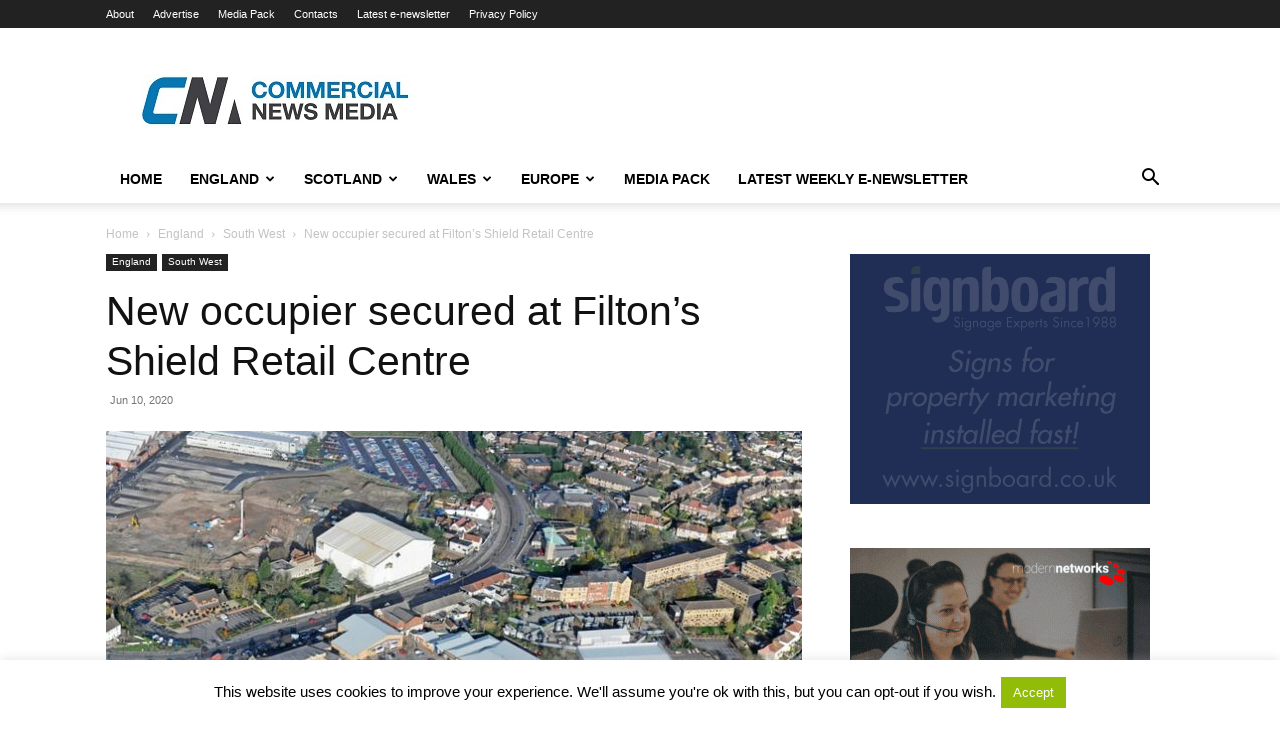

--- FILE ---
content_type: text/html; charset=UTF-8
request_url: https://www.commercialnewsmedia.com/archives/101513
body_size: 22369
content:
<!doctype html >
<!--[if IE 8]>    <html class="ie8" lang="en"> <![endif]-->
<!--[if IE 9]>    <html class="ie9" lang="en"> <![endif]-->
<!--[if gt IE 8]><!--> <html lang="en-US"> <!--<![endif]-->
<head>
    <title>New occupier secured at Filton&#8217;s Shield Retail Centre | Commercial News Media</title>
    <meta charset="UTF-8" />
    <meta name="viewport" content="width=device-width, initial-scale=1.0">
    <link rel="pingback" href="https://www.commercialnewsmedia.com/xmlrpc.php" />
    <meta name='robots' content='max-image-preview:large' />
	<style>img:is([sizes="auto" i], [sizes^="auto," i]) { contain-intrinsic-size: 3000px 1500px }</style>
	
<!-- Twitter Card generated by MashShare 3.8.8 - https://www.mashshare.net -->
<meta name="twitter:card" content="summary_large_image">
<meta name="twitter:title" content="New occupier secured at Filton’s Shield Retail Centre">
<meta name="twitter:description" content="Carter Jonas’s south west commercial team has secured a new tenant at Shield Retail Centre in Filton, Bristol, with Easy Bathrooms agreeing a 10-year lease on 3,000 sq ft of retail space. Easy Bathrooms has">
<meta name="twitter:image" content="https://www.commercialnewsmedia.com/wp-content/uploads/2020/06/Shield-Retail-not-annotated.jpg-Medium1.jpg">
<meta name="twitter:site" content="@propnews">
<!-- Twitter Card generated by MashShare 3.8.8 - https://www.mashshare.net -->

<link rel="icon" type="image/png" href="https://www.commercialnewsmedia.com/wp-content/uploads/2017/06/Cnm-fav.jpg"><link rel="alternate" type="application/rss+xml" title="Commercial News Media &raquo; Feed" href="https://www.commercialnewsmedia.com/feed" />
<link rel="alternate" type="application/rss+xml" title="Commercial News Media &raquo; Comments Feed" href="https://www.commercialnewsmedia.com/comments/feed" />
<link rel="alternate" type="application/rss+xml" title="Commercial News Media &raquo; New occupier secured at Filton&#8217;s Shield Retail Centre Comments Feed" href="https://www.commercialnewsmedia.com/archives/101513/feed" />
<script type="text/javascript">
/* <![CDATA[ */
window._wpemojiSettings = {"baseUrl":"https:\/\/s.w.org\/images\/core\/emoji\/16.0.1\/72x72\/","ext":".png","svgUrl":"https:\/\/s.w.org\/images\/core\/emoji\/16.0.1\/svg\/","svgExt":".svg","source":{"concatemoji":"https:\/\/www.commercialnewsmedia.com\/wp-includes\/js\/wp-emoji-release.min.js?ver=6.8.3"}};
/*! This file is auto-generated */
!function(s,n){var o,i,e;function c(e){try{var t={supportTests:e,timestamp:(new Date).valueOf()};sessionStorage.setItem(o,JSON.stringify(t))}catch(e){}}function p(e,t,n){e.clearRect(0,0,e.canvas.width,e.canvas.height),e.fillText(t,0,0);var t=new Uint32Array(e.getImageData(0,0,e.canvas.width,e.canvas.height).data),a=(e.clearRect(0,0,e.canvas.width,e.canvas.height),e.fillText(n,0,0),new Uint32Array(e.getImageData(0,0,e.canvas.width,e.canvas.height).data));return t.every(function(e,t){return e===a[t]})}function u(e,t){e.clearRect(0,0,e.canvas.width,e.canvas.height),e.fillText(t,0,0);for(var n=e.getImageData(16,16,1,1),a=0;a<n.data.length;a++)if(0!==n.data[a])return!1;return!0}function f(e,t,n,a){switch(t){case"flag":return n(e,"\ud83c\udff3\ufe0f\u200d\u26a7\ufe0f","\ud83c\udff3\ufe0f\u200b\u26a7\ufe0f")?!1:!n(e,"\ud83c\udde8\ud83c\uddf6","\ud83c\udde8\u200b\ud83c\uddf6")&&!n(e,"\ud83c\udff4\udb40\udc67\udb40\udc62\udb40\udc65\udb40\udc6e\udb40\udc67\udb40\udc7f","\ud83c\udff4\u200b\udb40\udc67\u200b\udb40\udc62\u200b\udb40\udc65\u200b\udb40\udc6e\u200b\udb40\udc67\u200b\udb40\udc7f");case"emoji":return!a(e,"\ud83e\udedf")}return!1}function g(e,t,n,a){var r="undefined"!=typeof WorkerGlobalScope&&self instanceof WorkerGlobalScope?new OffscreenCanvas(300,150):s.createElement("canvas"),o=r.getContext("2d",{willReadFrequently:!0}),i=(o.textBaseline="top",o.font="600 32px Arial",{});return e.forEach(function(e){i[e]=t(o,e,n,a)}),i}function t(e){var t=s.createElement("script");t.src=e,t.defer=!0,s.head.appendChild(t)}"undefined"!=typeof Promise&&(o="wpEmojiSettingsSupports",i=["flag","emoji"],n.supports={everything:!0,everythingExceptFlag:!0},e=new Promise(function(e){s.addEventListener("DOMContentLoaded",e,{once:!0})}),new Promise(function(t){var n=function(){try{var e=JSON.parse(sessionStorage.getItem(o));if("object"==typeof e&&"number"==typeof e.timestamp&&(new Date).valueOf()<e.timestamp+604800&&"object"==typeof e.supportTests)return e.supportTests}catch(e){}return null}();if(!n){if("undefined"!=typeof Worker&&"undefined"!=typeof OffscreenCanvas&&"undefined"!=typeof URL&&URL.createObjectURL&&"undefined"!=typeof Blob)try{var e="postMessage("+g.toString()+"("+[JSON.stringify(i),f.toString(),p.toString(),u.toString()].join(",")+"));",a=new Blob([e],{type:"text/javascript"}),r=new Worker(URL.createObjectURL(a),{name:"wpTestEmojiSupports"});return void(r.onmessage=function(e){c(n=e.data),r.terminate(),t(n)})}catch(e){}c(n=g(i,f,p,u))}t(n)}).then(function(e){for(var t in e)n.supports[t]=e[t],n.supports.everything=n.supports.everything&&n.supports[t],"flag"!==t&&(n.supports.everythingExceptFlag=n.supports.everythingExceptFlag&&n.supports[t]);n.supports.everythingExceptFlag=n.supports.everythingExceptFlag&&!n.supports.flag,n.DOMReady=!1,n.readyCallback=function(){n.DOMReady=!0}}).then(function(){return e}).then(function(){var e;n.supports.everything||(n.readyCallback(),(e=n.source||{}).concatemoji?t(e.concatemoji):e.wpemoji&&e.twemoji&&(t(e.twemoji),t(e.wpemoji)))}))}((window,document),window._wpemojiSettings);
/* ]]> */
</script>
<style id='wp-emoji-styles-inline-css' type='text/css'>

	img.wp-smiley, img.emoji {
		display: inline !important;
		border: none !important;
		box-shadow: none !important;
		height: 1em !important;
		width: 1em !important;
		margin: 0 0.07em !important;
		vertical-align: -0.1em !important;
		background: none !important;
		padding: 0 !important;
	}
</style>
<link rel='stylesheet' id='wp-block-library-css' href='https://www.commercialnewsmedia.com/wp-includes/css/dist/block-library/style.min.css?ver=6.8.3' type='text/css' media='all' />
<style id='classic-theme-styles-inline-css' type='text/css'>
/*! This file is auto-generated */
.wp-block-button__link{color:#fff;background-color:#32373c;border-radius:9999px;box-shadow:none;text-decoration:none;padding:calc(.667em + 2px) calc(1.333em + 2px);font-size:1.125em}.wp-block-file__button{background:#32373c;color:#fff;text-decoration:none}
</style>
<style id='global-styles-inline-css' type='text/css'>
:root{--wp--preset--aspect-ratio--square: 1;--wp--preset--aspect-ratio--4-3: 4/3;--wp--preset--aspect-ratio--3-4: 3/4;--wp--preset--aspect-ratio--3-2: 3/2;--wp--preset--aspect-ratio--2-3: 2/3;--wp--preset--aspect-ratio--16-9: 16/9;--wp--preset--aspect-ratio--9-16: 9/16;--wp--preset--color--black: #000000;--wp--preset--color--cyan-bluish-gray: #abb8c3;--wp--preset--color--white: #ffffff;--wp--preset--color--pale-pink: #f78da7;--wp--preset--color--vivid-red: #cf2e2e;--wp--preset--color--luminous-vivid-orange: #ff6900;--wp--preset--color--luminous-vivid-amber: #fcb900;--wp--preset--color--light-green-cyan: #7bdcb5;--wp--preset--color--vivid-green-cyan: #00d084;--wp--preset--color--pale-cyan-blue: #8ed1fc;--wp--preset--color--vivid-cyan-blue: #0693e3;--wp--preset--color--vivid-purple: #9b51e0;--wp--preset--gradient--vivid-cyan-blue-to-vivid-purple: linear-gradient(135deg,rgba(6,147,227,1) 0%,rgb(155,81,224) 100%);--wp--preset--gradient--light-green-cyan-to-vivid-green-cyan: linear-gradient(135deg,rgb(122,220,180) 0%,rgb(0,208,130) 100%);--wp--preset--gradient--luminous-vivid-amber-to-luminous-vivid-orange: linear-gradient(135deg,rgba(252,185,0,1) 0%,rgba(255,105,0,1) 100%);--wp--preset--gradient--luminous-vivid-orange-to-vivid-red: linear-gradient(135deg,rgba(255,105,0,1) 0%,rgb(207,46,46) 100%);--wp--preset--gradient--very-light-gray-to-cyan-bluish-gray: linear-gradient(135deg,rgb(238,238,238) 0%,rgb(169,184,195) 100%);--wp--preset--gradient--cool-to-warm-spectrum: linear-gradient(135deg,rgb(74,234,220) 0%,rgb(151,120,209) 20%,rgb(207,42,186) 40%,rgb(238,44,130) 60%,rgb(251,105,98) 80%,rgb(254,248,76) 100%);--wp--preset--gradient--blush-light-purple: linear-gradient(135deg,rgb(255,206,236) 0%,rgb(152,150,240) 100%);--wp--preset--gradient--blush-bordeaux: linear-gradient(135deg,rgb(254,205,165) 0%,rgb(254,45,45) 50%,rgb(107,0,62) 100%);--wp--preset--gradient--luminous-dusk: linear-gradient(135deg,rgb(255,203,112) 0%,rgb(199,81,192) 50%,rgb(65,88,208) 100%);--wp--preset--gradient--pale-ocean: linear-gradient(135deg,rgb(255,245,203) 0%,rgb(182,227,212) 50%,rgb(51,167,181) 100%);--wp--preset--gradient--electric-grass: linear-gradient(135deg,rgb(202,248,128) 0%,rgb(113,206,126) 100%);--wp--preset--gradient--midnight: linear-gradient(135deg,rgb(2,3,129) 0%,rgb(40,116,252) 100%);--wp--preset--font-size--small: 11px;--wp--preset--font-size--medium: 20px;--wp--preset--font-size--large: 32px;--wp--preset--font-size--x-large: 42px;--wp--preset--font-size--regular: 15px;--wp--preset--font-size--larger: 50px;--wp--preset--spacing--20: 0.44rem;--wp--preset--spacing--30: 0.67rem;--wp--preset--spacing--40: 1rem;--wp--preset--spacing--50: 1.5rem;--wp--preset--spacing--60: 2.25rem;--wp--preset--spacing--70: 3.38rem;--wp--preset--spacing--80: 5.06rem;--wp--preset--shadow--natural: 6px 6px 9px rgba(0, 0, 0, 0.2);--wp--preset--shadow--deep: 12px 12px 50px rgba(0, 0, 0, 0.4);--wp--preset--shadow--sharp: 6px 6px 0px rgba(0, 0, 0, 0.2);--wp--preset--shadow--outlined: 6px 6px 0px -3px rgba(255, 255, 255, 1), 6px 6px rgba(0, 0, 0, 1);--wp--preset--shadow--crisp: 6px 6px 0px rgba(0, 0, 0, 1);}:where(.is-layout-flex){gap: 0.5em;}:where(.is-layout-grid){gap: 0.5em;}body .is-layout-flex{display: flex;}.is-layout-flex{flex-wrap: wrap;align-items: center;}.is-layout-flex > :is(*, div){margin: 0;}body .is-layout-grid{display: grid;}.is-layout-grid > :is(*, div){margin: 0;}:where(.wp-block-columns.is-layout-flex){gap: 2em;}:where(.wp-block-columns.is-layout-grid){gap: 2em;}:where(.wp-block-post-template.is-layout-flex){gap: 1.25em;}:where(.wp-block-post-template.is-layout-grid){gap: 1.25em;}.has-black-color{color: var(--wp--preset--color--black) !important;}.has-cyan-bluish-gray-color{color: var(--wp--preset--color--cyan-bluish-gray) !important;}.has-white-color{color: var(--wp--preset--color--white) !important;}.has-pale-pink-color{color: var(--wp--preset--color--pale-pink) !important;}.has-vivid-red-color{color: var(--wp--preset--color--vivid-red) !important;}.has-luminous-vivid-orange-color{color: var(--wp--preset--color--luminous-vivid-orange) !important;}.has-luminous-vivid-amber-color{color: var(--wp--preset--color--luminous-vivid-amber) !important;}.has-light-green-cyan-color{color: var(--wp--preset--color--light-green-cyan) !important;}.has-vivid-green-cyan-color{color: var(--wp--preset--color--vivid-green-cyan) !important;}.has-pale-cyan-blue-color{color: var(--wp--preset--color--pale-cyan-blue) !important;}.has-vivid-cyan-blue-color{color: var(--wp--preset--color--vivid-cyan-blue) !important;}.has-vivid-purple-color{color: var(--wp--preset--color--vivid-purple) !important;}.has-black-background-color{background-color: var(--wp--preset--color--black) !important;}.has-cyan-bluish-gray-background-color{background-color: var(--wp--preset--color--cyan-bluish-gray) !important;}.has-white-background-color{background-color: var(--wp--preset--color--white) !important;}.has-pale-pink-background-color{background-color: var(--wp--preset--color--pale-pink) !important;}.has-vivid-red-background-color{background-color: var(--wp--preset--color--vivid-red) !important;}.has-luminous-vivid-orange-background-color{background-color: var(--wp--preset--color--luminous-vivid-orange) !important;}.has-luminous-vivid-amber-background-color{background-color: var(--wp--preset--color--luminous-vivid-amber) !important;}.has-light-green-cyan-background-color{background-color: var(--wp--preset--color--light-green-cyan) !important;}.has-vivid-green-cyan-background-color{background-color: var(--wp--preset--color--vivid-green-cyan) !important;}.has-pale-cyan-blue-background-color{background-color: var(--wp--preset--color--pale-cyan-blue) !important;}.has-vivid-cyan-blue-background-color{background-color: var(--wp--preset--color--vivid-cyan-blue) !important;}.has-vivid-purple-background-color{background-color: var(--wp--preset--color--vivid-purple) !important;}.has-black-border-color{border-color: var(--wp--preset--color--black) !important;}.has-cyan-bluish-gray-border-color{border-color: var(--wp--preset--color--cyan-bluish-gray) !important;}.has-white-border-color{border-color: var(--wp--preset--color--white) !important;}.has-pale-pink-border-color{border-color: var(--wp--preset--color--pale-pink) !important;}.has-vivid-red-border-color{border-color: var(--wp--preset--color--vivid-red) !important;}.has-luminous-vivid-orange-border-color{border-color: var(--wp--preset--color--luminous-vivid-orange) !important;}.has-luminous-vivid-amber-border-color{border-color: var(--wp--preset--color--luminous-vivid-amber) !important;}.has-light-green-cyan-border-color{border-color: var(--wp--preset--color--light-green-cyan) !important;}.has-vivid-green-cyan-border-color{border-color: var(--wp--preset--color--vivid-green-cyan) !important;}.has-pale-cyan-blue-border-color{border-color: var(--wp--preset--color--pale-cyan-blue) !important;}.has-vivid-cyan-blue-border-color{border-color: var(--wp--preset--color--vivid-cyan-blue) !important;}.has-vivid-purple-border-color{border-color: var(--wp--preset--color--vivid-purple) !important;}.has-vivid-cyan-blue-to-vivid-purple-gradient-background{background: var(--wp--preset--gradient--vivid-cyan-blue-to-vivid-purple) !important;}.has-light-green-cyan-to-vivid-green-cyan-gradient-background{background: var(--wp--preset--gradient--light-green-cyan-to-vivid-green-cyan) !important;}.has-luminous-vivid-amber-to-luminous-vivid-orange-gradient-background{background: var(--wp--preset--gradient--luminous-vivid-amber-to-luminous-vivid-orange) !important;}.has-luminous-vivid-orange-to-vivid-red-gradient-background{background: var(--wp--preset--gradient--luminous-vivid-orange-to-vivid-red) !important;}.has-very-light-gray-to-cyan-bluish-gray-gradient-background{background: var(--wp--preset--gradient--very-light-gray-to-cyan-bluish-gray) !important;}.has-cool-to-warm-spectrum-gradient-background{background: var(--wp--preset--gradient--cool-to-warm-spectrum) !important;}.has-blush-light-purple-gradient-background{background: var(--wp--preset--gradient--blush-light-purple) !important;}.has-blush-bordeaux-gradient-background{background: var(--wp--preset--gradient--blush-bordeaux) !important;}.has-luminous-dusk-gradient-background{background: var(--wp--preset--gradient--luminous-dusk) !important;}.has-pale-ocean-gradient-background{background: var(--wp--preset--gradient--pale-ocean) !important;}.has-electric-grass-gradient-background{background: var(--wp--preset--gradient--electric-grass) !important;}.has-midnight-gradient-background{background: var(--wp--preset--gradient--midnight) !important;}.has-small-font-size{font-size: var(--wp--preset--font-size--small) !important;}.has-medium-font-size{font-size: var(--wp--preset--font-size--medium) !important;}.has-large-font-size{font-size: var(--wp--preset--font-size--large) !important;}.has-x-large-font-size{font-size: var(--wp--preset--font-size--x-large) !important;}
:where(.wp-block-post-template.is-layout-flex){gap: 1.25em;}:where(.wp-block-post-template.is-layout-grid){gap: 1.25em;}
:where(.wp-block-columns.is-layout-flex){gap: 2em;}:where(.wp-block-columns.is-layout-grid){gap: 2em;}
:root :where(.wp-block-pullquote){font-size: 1.5em;line-height: 1.6;}
</style>
<link rel='stylesheet' id='contact-form-7-css' href='https://www.commercialnewsmedia.com/wp-content/plugins/contact-form-7/includes/css/styles.css?ver=6.1.1' type='text/css' media='all' />
<link rel='stylesheet' id='cookie-law-info-css' href='https://www.commercialnewsmedia.com/wp-content/plugins/cookie-law-info/legacy/public/css/cookie-law-info-public.css?ver=3.3.4' type='text/css' media='all' />
<link rel='stylesheet' id='cookie-law-info-gdpr-css' href='https://www.commercialnewsmedia.com/wp-content/plugins/cookie-law-info/legacy/public/css/cookie-law-info-gdpr.css?ver=3.3.4' type='text/css' media='all' />
<link rel='stylesheet' id='mashsb-styles-css' href='https://www.commercialnewsmedia.com/wp-content/plugins/mashsharer/assets/css/mashsb.min.css?ver=3.8.8' type='text/css' media='all' />
<style id='mashsb-styles-inline-css' type='text/css'>
.mashsb-count {color:#cccccc;}@media only screen and (min-width:568px){.mashsb-buttons a {min-width: 177px;}}
</style>
<link rel='stylesheet' id='mashnet-styles-css' href='https://www.commercialnewsmedia.com/wp-content/plugins/mashshare-networks/assets/css/mashnet.min.css?ver=2.2.3' type='text/css' media='all' />
<link rel='stylesheet' id='td-plugin-multi-purpose-css' href='https://www.commercialnewsmedia.com/wp-content/plugins/td-composer/td-multi-purpose/style.css?ver=492e3cf54bd42df3b24a3de8e2307cafx' type='text/css' media='all' />
<link rel='stylesheet' id='td-theme-css' href='https://www.commercialnewsmedia.com/wp-content/themes/Newspaper/style.css?ver=12.7.1' type='text/css' media='all' />
<style id='td-theme-inline-css' type='text/css'>@media (max-width:767px){.td-header-desktop-wrap{display:none}}@media (min-width:767px){.td-header-mobile-wrap{display:none}}</style>
<link rel='stylesheet' id='js_composer_front-css' href='https://www.commercialnewsmedia.com/wp-content/plugins/js_composer/assets/css/js_composer.min.css?ver=8.6.1' type='text/css' media='all' />
<link rel='stylesheet' id='td-legacy-framework-front-style-css' href='https://www.commercialnewsmedia.com/wp-content/plugins/td-composer/legacy/Newspaper/assets/css/td_legacy_main.css?ver=492e3cf54bd42df3b24a3de8e2307cafx' type='text/css' media='all' />
<link rel='stylesheet' id='td-standard-pack-framework-front-style-css' href='https://www.commercialnewsmedia.com/wp-content/plugins/td-standard-pack/Newspaper/assets/css/td_standard_pack_main.css?ver=8ae1459a1d876d507918f73cef68310e' type='text/css' media='all' />
<link rel='stylesheet' id='td-theme-demo-style-css' href='https://www.commercialnewsmedia.com/wp-content/plugins/td-composer/legacy/Newspaper/includes/demos/tech/demo_style.css?ver=12.7.1' type='text/css' media='all' />
<link rel='stylesheet' id='tdb_style_cloud_templates_front-css' href='https://www.commercialnewsmedia.com/wp-content/plugins/td-cloud-library/assets/css/tdb_main.css?ver=d578089f160957352b9b4ca6d880fd8f' type='text/css' media='all' />
<script type="text/javascript" src="https://www.commercialnewsmedia.com/wp-includes/js/jquery/jquery.min.js?ver=3.7.1" id="jquery-core-js"></script>
<script type="text/javascript" src="https://www.commercialnewsmedia.com/wp-includes/js/jquery/jquery-migrate.min.js?ver=3.4.1" id="jquery-migrate-js"></script>
<script type="text/javascript" id="cookie-law-info-js-extra">
/* <![CDATA[ */
var Cli_Data = {"nn_cookie_ids":[],"cookielist":[],"non_necessary_cookies":[],"ccpaEnabled":"","ccpaRegionBased":"","ccpaBarEnabled":"","strictlyEnabled":["necessary","obligatoire"],"ccpaType":"gdpr","js_blocking":"","custom_integration":"","triggerDomRefresh":"","secure_cookies":""};
var cli_cookiebar_settings = {"animate_speed_hide":"500","animate_speed_show":"500","background":"#fff","border":"#444","border_on":"","button_1_button_colour":"#000","button_1_button_hover":"#000000","button_1_link_colour":"#fff","button_1_as_button":"1","button_1_new_win":"","button_2_button_colour":"#333","button_2_button_hover":"#292929","button_2_link_colour":"#444","button_2_as_button":"","button_2_hidebar":"","button_3_button_colour":"#000","button_3_button_hover":"#000000","button_3_link_colour":"#fff","button_3_as_button":"1","button_3_new_win":"","button_4_button_colour":"#000","button_4_button_hover":"#000000","button_4_link_colour":"#fff","button_4_as_button":"1","button_7_button_colour":"#61a229","button_7_button_hover":"#4e8221","button_7_link_colour":"#fff","button_7_as_button":"1","button_7_new_win":"","font_family":"inherit","header_fix":"","notify_animate_hide":"1","notify_animate_show":"","notify_div_id":"#cookie-law-info-bar","notify_position_horizontal":"right","notify_position_vertical":"bottom","scroll_close":"","scroll_close_reload":"","accept_close_reload":"","reject_close_reload":"","showagain_tab":"","showagain_background":"#fff","showagain_border":"#000","showagain_div_id":"#cookie-law-info-again","showagain_x_position":"100px","text":"#000","show_once_yn":"1","show_once":"10000","logging_on":"","as_popup":"","popup_overlay":"1","bar_heading_text":"","cookie_bar_as":"banner","popup_showagain_position":"bottom-right","widget_position":"left"};
var log_object = {"ajax_url":"https:\/\/www.commercialnewsmedia.com\/wp-admin\/admin-ajax.php"};
/* ]]> */
</script>
<script type="text/javascript" src="https://www.commercialnewsmedia.com/wp-content/plugins/cookie-law-info/legacy/public/js/cookie-law-info-public.js?ver=3.3.4" id="cookie-law-info-js"></script>
<script type="text/javascript" id="mashsb-js-extra">
/* <![CDATA[ */
var mashsb = {"shares":"0","round_shares":"","animate_shares":"0","dynamic_buttons":"0","share_url":"https:\/\/www.commercialnewsmedia.com\/archives\/101513","title":"New+occupier+secured+at+Filton%E2%80%99s+Shield+Retail+Centre","image":"https:\/\/www.commercialnewsmedia.com\/wp-content\/uploads\/2020\/06\/Shield-Retail-not-annotated.jpg-Medium1.jpg","desc":"Carter Jonas\u2019s south west commercial team has secured a new tenant at Shield Retail Centre in Filton, Bristol, with Easy Bathrooms agreeing a 10-year lease on 3,000 sq ft of retail space. Easy Bathrooms has \u2026","hashtag":"propnews","subscribe":"content","subscribe_url":"","activestatus":"1","singular":"1","twitter_popup":"1","refresh":"0","nonce":"02c23cdc88","postid":"101513","servertime":"1769454186","ajaxurl":"https:\/\/www.commercialnewsmedia.com\/wp-admin\/admin-ajax.php"};
/* ]]> */
</script>
<script type="text/javascript" src="https://www.commercialnewsmedia.com/wp-content/plugins/mashsharer/assets/js/mashsb.min.js?ver=3.8.8" id="mashsb-js"></script>
<script type="text/javascript" id="mashnet-js-extra">
/* <![CDATA[ */
var mashnet = {"body":"","subject":""};
/* ]]> */
</script>
<script type="text/javascript" src="https://www.commercialnewsmedia.com/wp-content/plugins/mashshare-networks/assets/js/mashnet.min.js?ver=2.2.3" id="mashnet-js"></script>
<script></script><link rel="https://api.w.org/" href="https://www.commercialnewsmedia.com/wp-json/" /><link rel="alternate" title="JSON" type="application/json" href="https://www.commercialnewsmedia.com/wp-json/wp/v2/posts/101513" /><link rel="EditURI" type="application/rsd+xml" title="RSD" href="https://www.commercialnewsmedia.com/xmlrpc.php?rsd" />
<link rel="canonical" href="https://www.commercialnewsmedia.com/archives/101513" />
<link rel='shortlink' href='https://www.commercialnewsmedia.com/?p=101513' />
<link rel="alternate" title="oEmbed (JSON)" type="application/json+oembed" href="https://www.commercialnewsmedia.com/wp-json/oembed/1.0/embed?url=https%3A%2F%2Fwww.commercialnewsmedia.com%2Farchives%2F101513" />
<link rel="alternate" title="oEmbed (XML)" type="text/xml+oembed" href="https://www.commercialnewsmedia.com/wp-json/oembed/1.0/embed?url=https%3A%2F%2Fwww.commercialnewsmedia.com%2Farchives%2F101513&#038;format=xml" />

<!-- This site is using AdRotate v5.15.1 to display their advertisements - https://ajdg.solutions/ -->
<!-- AdRotate CSS -->
<style type="text/css" media="screen">
	.g { margin:0px; padding:0px; overflow:hidden; line-height:1; zoom:1; }
	.g img { height:auto; }
	.g-col { position:relative; float:left; }
	.g-col:first-child { margin-left: 0; }
	.g-col:last-child { margin-right: 0; }
	.g-2 { margin:0px;  width:100%; max-width:728px; height:100%; max-height:90px; }
	@media only screen and (max-width: 480px) {
		.g-col, .g-dyn, .g-single { width:100%; margin-left:0; margin-right:0; }
	}
</style>
<!-- /AdRotate CSS -->

<script async src="https://pagead2.googlesyndication.com/pagead/js/adsbygoogle.js?client=ca-pub-1552872622637460"
     crossorigin="anonymous"></script>    <script>
        window.tdb_global_vars = {"wpRestUrl":"https:\/\/www.commercialnewsmedia.com\/wp-json\/","permalinkStructure":"\/archives\/%post_id%"};
        window.tdb_p_autoload_vars = {"isAjax":false,"isAdminBarShowing":false,"autoloadStatus":"off","origPostEditUrl":null};
    </script>
    
    <style id="tdb-global-colors">:root{--accent-color:#fff}</style>

    
	<meta name="generator" content="Powered by WPBakery Page Builder - drag and drop page builder for WordPress."/>
<meta name="generator" content="Powered by Slider Revolution 6.7.37 - responsive, Mobile-Friendly Slider Plugin for WordPress with comfortable drag and drop interface." />

<!-- JS generated by theme -->

<script type="text/javascript" id="td-generated-header-js">
    
    

	    var tdBlocksArray = []; //here we store all the items for the current page

	    // td_block class - each ajax block uses a object of this class for requests
	    function tdBlock() {
		    this.id = '';
		    this.block_type = 1; //block type id (1-234 etc)
		    this.atts = '';
		    this.td_column_number = '';
		    this.td_current_page = 1; //
		    this.post_count = 0; //from wp
		    this.found_posts = 0; //from wp
		    this.max_num_pages = 0; //from wp
		    this.td_filter_value = ''; //current live filter value
		    this.is_ajax_running = false;
		    this.td_user_action = ''; // load more or infinite loader (used by the animation)
		    this.header_color = '';
		    this.ajax_pagination_infinite_stop = ''; //show load more at page x
	    }

        // td_js_generator - mini detector
        ( function () {
            var htmlTag = document.getElementsByTagName("html")[0];

	        if ( navigator.userAgent.indexOf("MSIE 10.0") > -1 ) {
                htmlTag.className += ' ie10';
            }

            if ( !!navigator.userAgent.match(/Trident.*rv\:11\./) ) {
                htmlTag.className += ' ie11';
            }

	        if ( navigator.userAgent.indexOf("Edge") > -1 ) {
                htmlTag.className += ' ieEdge';
            }

            if ( /(iPad|iPhone|iPod)/g.test(navigator.userAgent) ) {
                htmlTag.className += ' td-md-is-ios';
            }

            var user_agent = navigator.userAgent.toLowerCase();
            if ( user_agent.indexOf("android") > -1 ) {
                htmlTag.className += ' td-md-is-android';
            }

            if ( -1 !== navigator.userAgent.indexOf('Mac OS X')  ) {
                htmlTag.className += ' td-md-is-os-x';
            }

            if ( /chrom(e|ium)/.test(navigator.userAgent.toLowerCase()) ) {
               htmlTag.className += ' td-md-is-chrome';
            }

            if ( -1 !== navigator.userAgent.indexOf('Firefox') ) {
                htmlTag.className += ' td-md-is-firefox';
            }

            if ( -1 !== navigator.userAgent.indexOf('Safari') && -1 === navigator.userAgent.indexOf('Chrome') ) {
                htmlTag.className += ' td-md-is-safari';
            }

            if( -1 !== navigator.userAgent.indexOf('IEMobile') ){
                htmlTag.className += ' td-md-is-iemobile';
            }

        })();

        var tdLocalCache = {};

        ( function () {
            "use strict";

            tdLocalCache = {
                data: {},
                remove: function (resource_id) {
                    delete tdLocalCache.data[resource_id];
                },
                exist: function (resource_id) {
                    return tdLocalCache.data.hasOwnProperty(resource_id) && tdLocalCache.data[resource_id] !== null;
                },
                get: function (resource_id) {
                    return tdLocalCache.data[resource_id];
                },
                set: function (resource_id, cachedData) {
                    tdLocalCache.remove(resource_id);
                    tdLocalCache.data[resource_id] = cachedData;
                }
            };
        })();

    
    
var td_viewport_interval_list=[{"limitBottom":767,"sidebarWidth":228},{"limitBottom":1018,"sidebarWidth":300},{"limitBottom":1140,"sidebarWidth":324}];
var tdc_is_installed="yes";
var tdc_domain_active=false;
var td_ajax_url="https:\/\/www.commercialnewsmedia.com\/wp-admin\/admin-ajax.php?td_theme_name=Newspaper&v=12.7.1";
var td_get_template_directory_uri="https:\/\/www.commercialnewsmedia.com\/wp-content\/plugins\/td-composer\/legacy\/common";
var tds_snap_menu="";
var tds_logo_on_sticky="";
var tds_header_style="";
var td_please_wait="Please wait...";
var td_email_user_pass_incorrect="User or password incorrect!";
var td_email_user_incorrect="Email or username incorrect!";
var td_email_incorrect="Email incorrect!";
var td_user_incorrect="Username incorrect!";
var td_email_user_empty="Email or username empty!";
var td_pass_empty="Pass empty!";
var td_pass_pattern_incorrect="Invalid Pass Pattern!";
var td_retype_pass_incorrect="Retyped Pass incorrect!";
var tds_more_articles_on_post_enable="";
var tds_more_articles_on_post_time_to_wait="";
var tds_more_articles_on_post_pages_distance_from_top=0;
var tds_captcha="";
var tds_theme_color_site_wide="#4db2ec";
var tds_smart_sidebar="";
var tdThemeName="Newspaper";
var tdThemeNameWl="Newspaper";
var td_magnific_popup_translation_tPrev="Previous (Left arrow key)";
var td_magnific_popup_translation_tNext="Next (Right arrow key)";
var td_magnific_popup_translation_tCounter="%curr% of %total%";
var td_magnific_popup_translation_ajax_tError="The content from %url% could not be loaded.";
var td_magnific_popup_translation_image_tError="The image #%curr% could not be loaded.";
var tdBlockNonce="3841f5e0ca";
var tdMobileMenu="enabled";
var tdMobileSearch="enabled";
var tdDateNamesI18n={"month_names":["January","February","March","April","May","June","July","August","September","October","November","December"],"month_names_short":["Jan","Feb","Mar","Apr","May","Jun","Jul","Aug","Sep","Oct","Nov","Dec"],"day_names":["Sunday","Monday","Tuesday","Wednesday","Thursday","Friday","Saturday"],"day_names_short":["Sun","Mon","Tue","Wed","Thu","Fri","Sat"]};
var tdb_modal_confirm="Save";
var tdb_modal_cancel="Cancel";
var tdb_modal_confirm_alt="Yes";
var tdb_modal_cancel_alt="No";
var td_deploy_mode="deploy";
var td_ad_background_click_link="http:\/\/www.commercialnewsmedia.com";
var td_ad_background_click_target="_blank";
</script>

<!-- Global Site Tag (gtag.js) - Google Analytics -->
<script async src="https://www.googletagmanager.com/gtag/js?id=UA-2001813-7"></script>
<script>
  window.dataLayer = window.dataLayer || [];
  function gtag(){dataLayer.push(arguments)};
  gtag('js', new Date());

  gtag('config', 'UA-2001813-7');
</script>



<script type="application/ld+json">
    {
        "@context": "https://schema.org",
        "@type": "BreadcrumbList",
        "itemListElement": [
            {
                "@type": "ListItem",
                "position": 1,
                "item": {
                    "@type": "WebSite",
                    "@id": "https://www.commercialnewsmedia.com/",
                    "name": "Home"
                }
            },
            {
                "@type": "ListItem",
                "position": 2,
                    "item": {
                    "@type": "WebPage",
                    "@id": "https://www.commercialnewsmedia.com/archives/category/england",
                    "name": "England"
                }
            }
            ,{
                "@type": "ListItem",
                "position": 3,
                    "item": {
                    "@type": "WebPage",
                    "@id": "https://www.commercialnewsmedia.com/archives/category/england/south-west",
                    "name": "South West"                                
                }
            }
            ,{
                "@type": "ListItem",
                "position": 4,
                    "item": {
                    "@type": "WebPage",
                    "@id": "https://www.commercialnewsmedia.com/archives/101513",
                    "name": "New occupier secured at Filton&#8217;s Shield Retail Centre"                                
                }
            }    
        ]
    }
</script>
<script>function setREVStartSize(e){
			//window.requestAnimationFrame(function() {
				window.RSIW = window.RSIW===undefined ? window.innerWidth : window.RSIW;
				window.RSIH = window.RSIH===undefined ? window.innerHeight : window.RSIH;
				try {
					var pw = document.getElementById(e.c).parentNode.offsetWidth,
						newh;
					pw = pw===0 || isNaN(pw) || (e.l=="fullwidth" || e.layout=="fullwidth") ? window.RSIW : pw;
					e.tabw = e.tabw===undefined ? 0 : parseInt(e.tabw);
					e.thumbw = e.thumbw===undefined ? 0 : parseInt(e.thumbw);
					e.tabh = e.tabh===undefined ? 0 : parseInt(e.tabh);
					e.thumbh = e.thumbh===undefined ? 0 : parseInt(e.thumbh);
					e.tabhide = e.tabhide===undefined ? 0 : parseInt(e.tabhide);
					e.thumbhide = e.thumbhide===undefined ? 0 : parseInt(e.thumbhide);
					e.mh = e.mh===undefined || e.mh=="" || e.mh==="auto" ? 0 : parseInt(e.mh,0);
					if(e.layout==="fullscreen" || e.l==="fullscreen")
						newh = Math.max(e.mh,window.RSIH);
					else{
						e.gw = Array.isArray(e.gw) ? e.gw : [e.gw];
						for (var i in e.rl) if (e.gw[i]===undefined || e.gw[i]===0) e.gw[i] = e.gw[i-1];
						e.gh = e.el===undefined || e.el==="" || (Array.isArray(e.el) && e.el.length==0)? e.gh : e.el;
						e.gh = Array.isArray(e.gh) ? e.gh : [e.gh];
						for (var i in e.rl) if (e.gh[i]===undefined || e.gh[i]===0) e.gh[i] = e.gh[i-1];
											
						var nl = new Array(e.rl.length),
							ix = 0,
							sl;
						e.tabw = e.tabhide>=pw ? 0 : e.tabw;
						e.thumbw = e.thumbhide>=pw ? 0 : e.thumbw;
						e.tabh = e.tabhide>=pw ? 0 : e.tabh;
						e.thumbh = e.thumbhide>=pw ? 0 : e.thumbh;
						for (var i in e.rl) nl[i] = e.rl[i]<window.RSIW ? 0 : e.rl[i];
						sl = nl[0];
						for (var i in nl) if (sl>nl[i] && nl[i]>0) { sl = nl[i]; ix=i;}
						var m = pw>(e.gw[ix]+e.tabw+e.thumbw) ? 1 : (pw-(e.tabw+e.thumbw)) / (e.gw[ix]);
						newh =  (e.gh[ix] * m) + (e.tabh + e.thumbh);
					}
					var el = document.getElementById(e.c);
					if (el!==null && el) el.style.height = newh+"px";
					el = document.getElementById(e.c+"_wrapper");
					if (el!==null && el) {
						el.style.height = newh+"px";
						el.style.display = "block";
					}
				} catch(e){
					console.log("Failure at Presize of Slider:" + e)
				}
			//});
		  };</script>
		<style type="text/css" id="wp-custom-css">
			.td-post-author-name {
	display: none;
}		</style>
		
<!-- Button style compiled by theme -->

<style></style>

<noscript><style> .wpb_animate_when_almost_visible { opacity: 1; }</style></noscript>	<style id="tdw-css-placeholder"></style></head>

<body class="wp-singular post-template-default single single-post postid-101513 single-format-standard wp-theme-Newspaper td-standard-pack new-occupier-secured-at-filtons-shield-retail-centre global-block-template-1 wpb-js-composer js-comp-ver-8.6.1 vc_responsive td-full-layout" itemscope="itemscope" itemtype="https://schema.org/WebPage">

<div class="td-scroll-up" data-style="style1"><i class="td-icon-menu-up"></i></div>
    <div class="td-menu-background" style="visibility:hidden"></div>
<div id="td-mobile-nav" style="visibility:hidden">
    <div class="td-mobile-container">
        <!-- mobile menu top section -->
        <div class="td-menu-socials-wrap">
            <!-- socials -->
            <div class="td-menu-socials">
                            </div>
            <!-- close button -->
            <div class="td-mobile-close">
                <span><i class="td-icon-close-mobile"></i></span>
            </div>
        </div>

        <!-- login section -->
        
        <!-- menu section -->
        <div class="td-mobile-content">
            <div class="menu-main-container"><ul id="menu-main" class="td-mobile-main-menu"><li id="menu-item-32122" class="menu-item menu-item-type-post_type menu-item-object-page menu-item-home menu-item-first menu-item-32122"><a title="Test title attribute" href="https://www.commercialnewsmedia.com/">Home</a></li>
<li id="menu-item-48907" class="menu-item menu-item-type-custom menu-item-object-custom menu-item-has-children menu-item-48907"><a>England<i class="td-icon-menu-right td-element-after"></i></a>
<ul class="sub-menu">
	<li id="menu-item-0" class="menu-item-0"><a href="https://www.commercialnewsmedia.com/archives/category/england/east-midlands">East Midlands</a></li>
	<li class="menu-item-0"><a href="https://www.commercialnewsmedia.com/archives/category/england/londonandsoutheast">London &amp; South East</a></li>
	<li class="menu-item-0"><a href="https://www.commercialnewsmedia.com/archives/category/england/north">North</a></li>
	<li class="menu-item-0"><a href="https://www.commercialnewsmedia.com/archives/category/england/south">South</a></li>
	<li class="menu-item-0"><a href="https://www.commercialnewsmedia.com/archives/category/england/south-west">South West</a></li>
	<li class="menu-item-0"><a href="https://www.commercialnewsmedia.com/archives/category/england/wales">Wales</a></li>
	<li class="menu-item-0"><a href="https://www.commercialnewsmedia.com/archives/category/england/west-midlands">West Midlands</a></li>
</ul>
</li>
<li id="menu-item-22583" class="menu-item menu-item-type-taxonomy menu-item-object-category menu-item-22583"><a href="https://www.commercialnewsmedia.com/archives/category/scotland">Scotland</a></li>
<li id="menu-item-31" class="menu-item menu-item-type-taxonomy menu-item-object-category menu-item-31"><a href="https://www.commercialnewsmedia.com/archives/category/england/wales">Wales</a></li>
<li id="menu-item-48908" class="menu-item menu-item-type-taxonomy menu-item-object-category menu-item-48908"><a href="https://www.commercialnewsmedia.com/archives/category/ukandeurope">Europe</a></li>
<li id="menu-item-132966" class="menu-item menu-item-type-post_type menu-item-object-page menu-item-132966"><a href="https://www.commercialnewsmedia.com/graphic-design">Media Pack</a></li>
<li id="menu-item-132965" class="menu-item menu-item-type-post_type menu-item-object-page menu-item-132965"><a href="https://www.commercialnewsmedia.com/weekly-email-archive">Latest weekly e-newsletter</a></li>
</ul></div>        </div>
    </div>

    <!-- register/login section -->
    </div><div class="td-search-background" style="visibility:hidden"></div>
<div class="td-search-wrap-mob" style="visibility:hidden">
	<div class="td-drop-down-search">
		<form method="get" class="td-search-form" action="https://www.commercialnewsmedia.com/">
			<!-- close button -->
			<div class="td-search-close">
				<span><i class="td-icon-close-mobile"></i></span>
			</div>
			<div role="search" class="td-search-input">
				<span>Search</span>
				<input id="td-header-search-mob" type="text" value="" name="s" autocomplete="off" />
			</div>
		</form>
		<div id="td-aj-search-mob" class="td-ajax-search-flex"></div>
	</div>
</div>

    <div id="td-outer-wrap" class="td-theme-wrap">
    
        
            <div class="tdc-header-wrap ">

            <!--
Header style 1
-->


<div class="td-header-wrap td-header-style-1 ">
    
    <div class="td-header-top-menu-full td-container-wrap ">
        <div class="td-container td-header-row td-header-top-menu">
            
    <div class="top-bar-style-1">
        
<div class="td-header-sp-top-menu">


	<div class="menu-top-container"><ul id="menu-top" class="top-header-menu"><li id="menu-item-34" class="menu-item menu-item-type-post_type menu-item-object-page menu-item-first td-menu-item td-normal-menu menu-item-34"><a href="https://www.commercialnewsmedia.com/about">About</a></li>
<li id="menu-item-35" class="menu-item menu-item-type-post_type menu-item-object-page td-menu-item td-normal-menu menu-item-35"><a href="https://www.commercialnewsmedia.com/advertise">Advertise</a></li>
<li id="menu-item-114" class="menu-item menu-item-type-post_type menu-item-object-page td-menu-item td-normal-menu menu-item-114"><a href="https://www.commercialnewsmedia.com/graphic-design">Media Pack</a></li>
<li id="menu-item-36" class="menu-item menu-item-type-post_type menu-item-object-page td-menu-item td-normal-menu menu-item-36"><a href="https://www.commercialnewsmedia.com/contact">Contacts</a></li>
<li id="menu-item-22582" class="menu-item menu-item-type-post_type menu-item-object-page td-menu-item td-normal-menu menu-item-22582"><a href="https://www.commercialnewsmedia.com/weekly-email-archive">Latest e-newsletter</a></li>
<li id="menu-item-74794" class="menu-item menu-item-type-post_type menu-item-object-page menu-item-privacy-policy td-menu-item td-normal-menu menu-item-74794"><a rel="privacy-policy" href="https://www.commercialnewsmedia.com/privacy-policy">Privacy Policy</a></li>
</ul></div></div>
        <div class="td-header-sp-top-widget">
    
    </div>

    </div>

<!-- LOGIN MODAL -->

                <div id="login-form" class="white-popup-block mfp-hide mfp-with-anim td-login-modal-wrap">
                    <div class="td-login-wrap">
                        <a href="#" aria-label="Back" class="td-back-button"><i class="td-icon-modal-back"></i></a>
                        <div id="td-login-div" class="td-login-form-div td-display-block">
                            <div class="td-login-panel-title">Sign in</div>
                            <div class="td-login-panel-descr">Welcome! Log into your account</div>
                            <div class="td_display_err"></div>
                            <form id="loginForm" action="#" method="post">
                                <div class="td-login-inputs"><input class="td-login-input" autocomplete="username" type="text" name="login_email" id="login_email" value="" required><label for="login_email">your username</label></div>
                                <div class="td-login-inputs"><input class="td-login-input" autocomplete="current-password" type="password" name="login_pass" id="login_pass" value="" required><label for="login_pass">your password</label></div>
                                <input type="button"  name="login_button" id="login_button" class="wpb_button btn td-login-button" value="Login">
                                
                            </form>

                            

                            <div class="td-login-info-text"><a href="#" id="forgot-pass-link">Forgot your password? Get help</a></div>
                            
                            
                            
                            <div class="td-login-info-text"><a class="privacy-policy-link" href="https://www.commercialnewsmedia.com/privacy-policy">Privacy Policy</a></div>
                        </div>

                        

                         <div id="td-forgot-pass-div" class="td-login-form-div td-display-none">
                            <div class="td-login-panel-title">Password recovery</div>
                            <div class="td-login-panel-descr">Recover your password</div>
                            <div class="td_display_err"></div>
                            <form id="forgotpassForm" action="#" method="post">
                                <div class="td-login-inputs"><input class="td-login-input" type="text" name="forgot_email" id="forgot_email" value="" required><label for="forgot_email">your email</label></div>
                                <input type="button" name="forgot_button" id="forgot_button" class="wpb_button btn td-login-button" value="Send My Password">
                            </form>
                            <div class="td-login-info-text">A password will be e-mailed to you.</div>
                        </div>
                        
                        
                    </div>
                </div>
                        </div>
    </div>

    <div class="td-banner-wrap-full td-logo-wrap-full td-container-wrap ">
        <div class="td-container td-header-row td-header-header">
            <div class="td-header-sp-logo">
                            <a class="td-main-logo" href="https://www.commercialnewsmedia.com/">
                <img src="https://www.commercialnewsmedia.com/wp-content/uploads/2016/04/Commercial_News_Media202-v2.jpg" alt="" width="272" height="53" />
                <span class="td-visual-hidden">Commercial News Media</span>
            </a>
                    </div>
                    </div>
    </div>

    <div class="td-header-menu-wrap-full td-container-wrap ">
        
        <div class="td-header-menu-wrap td-header-gradient ">
            <div class="td-container td-header-row td-header-main-menu">
                <div id="td-header-menu" role="navigation">
        <div id="td-top-mobile-toggle"><a href="#" role="button" aria-label="Menu"><i class="td-icon-font td-icon-mobile"></i></a></div>
        <div class="td-main-menu-logo td-logo-in-header">
                <a class="td-main-logo" href="https://www.commercialnewsmedia.com/">
            <img src="https://www.commercialnewsmedia.com/wp-content/uploads/2016/04/Commercial_News_Media202-v2.jpg" alt="" width="272" height="53" />
        </a>
        </div>
    <div class="menu-main-container"><ul id="menu-main-1" class="sf-menu"><li class="menu-item menu-item-type-post_type menu-item-object-page menu-item-home menu-item-first td-menu-item td-normal-menu menu-item-32122"><a title="Test title attribute" href="https://www.commercialnewsmedia.com/">Home</a></li>
<li class="menu-item menu-item-type-custom menu-item-object-custom td-menu-item td-mega-menu menu-item-48907"><a>England</a>
<ul class="sub-menu">
	<li class="menu-item-0"><div class="td-container-border"><div class="td-mega-grid"><div class="td_block_wrap td_block_mega_menu tdi_1 td_with_ajax_pagination td-pb-border-top td_block_template_1"  data-td-block-uid="tdi_1" ><script>var block_tdi_1 = new tdBlock();
block_tdi_1.id = "tdi_1";
block_tdi_1.atts = '{"limit":4,"td_column_number":3,"ajax_pagination":"next_prev","category_id":"4360","show_child_cat":30,"td_ajax_filter_type":"td_category_ids_filter","td_ajax_preloading":"","block_type":"td_block_mega_menu","block_template_id":"","header_color":"","ajax_pagination_infinite_stop":"","offset":"","td_filter_default_txt":"","td_ajax_filter_ids":"","el_class":"","color_preset":"","ajax_pagination_next_prev_swipe":"","border_top":"","css":"","tdc_css":"","class":"tdi_1","tdc_css_class":"tdi_1","tdc_css_class_style":"tdi_1_rand_style"}';
block_tdi_1.td_column_number = "3";
block_tdi_1.block_type = "td_block_mega_menu";
block_tdi_1.post_count = "4";
block_tdi_1.found_posts = "38480";
block_tdi_1.header_color = "";
block_tdi_1.ajax_pagination_infinite_stop = "";
block_tdi_1.max_num_pages = "9620";
tdBlocksArray.push(block_tdi_1);
</script><div class="td_mega_menu_sub_cats"><div class="block-mega-child-cats"><a class="cur-sub-cat mega-menu-sub-cat-tdi_1" id="tdi_2" data-td_block_id="tdi_1" data-td_filter_value="" href="https://www.commercialnewsmedia.com/archives/category/england">All</a><a class="mega-menu-sub-cat-tdi_1"  id="tdi_3" data-td_block_id="tdi_1" data-td_filter_value="6" href="https://www.commercialnewsmedia.com/archives/category/england/east-midlands">East Midlands</a><a class="mega-menu-sub-cat-tdi_1"  id="tdi_4" data-td_block_id="tdi_1" data-td_filter_value="847" href="https://www.commercialnewsmedia.com/archives/category/england/londonandsoutheast">London &amp; South East</a><a class="mega-menu-sub-cat-tdi_1"  id="tdi_5" data-td_block_id="tdi_1" data-td_filter_value="442" href="https://www.commercialnewsmedia.com/archives/category/england/north">North</a><a class="mega-menu-sub-cat-tdi_1"  id="tdi_6" data-td_block_id="tdi_1" data-td_filter_value="4" href="https://www.commercialnewsmedia.com/archives/category/england/south">South</a><a class="mega-menu-sub-cat-tdi_1"  id="tdi_7" data-td_block_id="tdi_1" data-td_filter_value="3" href="https://www.commercialnewsmedia.com/archives/category/england/south-west">South West</a><a class="mega-menu-sub-cat-tdi_1"  id="tdi_8" data-td_block_id="tdi_1" data-td_filter_value="5" href="https://www.commercialnewsmedia.com/archives/category/england/wales">Wales</a><a class="mega-menu-sub-cat-tdi_1"  id="tdi_9" data-td_block_id="tdi_1" data-td_filter_value="7" href="https://www.commercialnewsmedia.com/archives/category/england/west-midlands">West Midlands</a></div></div><div id=tdi_1 class="td_block_inner"><div class="td-mega-row"><div class="td-mega-span">
        <div class="td_module_mega_menu td-animation-stack td_mod_mega_menu">
            <div class="td-module-image">
                <div class="td-module-thumb"><a href="https://www.commercialnewsmedia.com/archives/137593"  rel="bookmark" class="td-image-wrap " title="Southbank Place – a partnership that transformed London’s South Bank" ><img width="218" height="150" class="entry-thumb" src="https://www.commercialnewsmedia.com/wp-content/uploads/2026/01/Southbank-Place-River-Frontage-Dusk-218x150.jpg"  srcset="https://www.commercialnewsmedia.com/wp-content/uploads/2026/01/Southbank-Place-River-Frontage-Dusk-218x150.jpg 218w, https://www.commercialnewsmedia.com/wp-content/uploads/2026/01/Southbank-Place-River-Frontage-Dusk-100x70.jpg 100w" sizes="(max-width: 218px) 100vw, 218px"  alt="" title="Southbank Place – a partnership that transformed London’s South Bank" /></a></div>                            </div>

            <div class="item-details">
                <h3 class="entry-title td-module-title"><a href="https://www.commercialnewsmedia.com/archives/137593"  rel="bookmark" title="Southbank Place – a partnership that transformed London’s South Bank">Southbank Place – a partnership that transformed London’s South Bank</a></h3>            </div>
        </div>
        </div><div class="td-mega-span">
        <div class="td_module_mega_menu td-animation-stack td_mod_mega_menu">
            <div class="td-module-image">
                <div class="td-module-thumb"><a href="https://www.commercialnewsmedia.com/archives/137589"  rel="bookmark" class="td-image-wrap " title="NG Chartered Surveyors sets the scene for major industrial letting in Nottingham" ><img width="218" height="150" class="entry-thumb" src="https://www.commercialnewsmedia.com/wp-content/uploads/2026/01/NG_LTSPlayhouse-218x150.jpg"  srcset="https://www.commercialnewsmedia.com/wp-content/uploads/2026/01/NG_LTSPlayhouse-218x150.jpg 218w, https://www.commercialnewsmedia.com/wp-content/uploads/2026/01/NG_LTSPlayhouse-100x70.jpg 100w" sizes="(max-width: 218px) 100vw, 218px"  alt="" title="NG Chartered Surveyors sets the scene for major industrial letting in Nottingham" /></a></div>                            </div>

            <div class="item-details">
                <h3 class="entry-title td-module-title"><a href="https://www.commercialnewsmedia.com/archives/137589"  rel="bookmark" title="NG Chartered Surveyors sets the scene for major industrial letting in Nottingham">NG Chartered Surveyors sets the scene for major industrial letting in&#8230;</a></h3>            </div>
        </div>
        </div><div class="td-mega-span">
        <div class="td_module_mega_menu td-animation-stack td_mod_mega_menu">
            <div class="td-module-image">
                <div class="td-module-thumb"><a href="https://www.commercialnewsmedia.com/archives/137587"  rel="bookmark" class="td-image-wrap " title="Catella APAM secures six new retails lettings at Morgan Quarter, Cardiff" ><img width="218" height="150" class="entry-thumb" src="https://www.commercialnewsmedia.com/wp-content/uploads/2026/01/morgan-arcade-morgan-quarter-cardiff-9-218x150.jpg"  srcset="https://www.commercialnewsmedia.com/wp-content/uploads/2026/01/morgan-arcade-morgan-quarter-cardiff-9-218x150.jpg 218w, https://www.commercialnewsmedia.com/wp-content/uploads/2026/01/morgan-arcade-morgan-quarter-cardiff-9-100x70.jpg 100w" sizes="(max-width: 218px) 100vw, 218px"  alt="" title="Catella APAM secures six new retails lettings at Morgan Quarter, Cardiff" /></a></div>                            </div>

            <div class="item-details">
                <h3 class="entry-title td-module-title"><a href="https://www.commercialnewsmedia.com/archives/137587"  rel="bookmark" title="Catella APAM secures six new retails lettings at Morgan Quarter, Cardiff">Catella APAM secures six new retails lettings at Morgan Quarter, Cardiff</a></h3>            </div>
        </div>
        </div><div class="td-mega-span">
        <div class="td_module_mega_menu td-animation-stack td_mod_mega_menu">
            <div class="td-module-image">
                <div class="td-module-thumb"><a href="https://www.commercialnewsmedia.com/archives/137555"  rel="bookmark" class="td-image-wrap " title="Puma Property Finance provides £74m loan to Mactaggart and Kinrise for iconic Grade II listed Canons Wharf redevelopment" ><img width="218" height="150" class="entry-thumb" src="https://www.commercialnewsmedia.com/wp-content/uploads/2026/01/Canons-Wharf-218x150.jpg"  srcset="https://www.commercialnewsmedia.com/wp-content/uploads/2026/01/Canons-Wharf-218x150.jpg 218w, https://www.commercialnewsmedia.com/wp-content/uploads/2026/01/Canons-Wharf-100x70.jpg 100w" sizes="(max-width: 218px) 100vw, 218px"  alt="" title="Puma Property Finance provides £74m loan to Mactaggart and Kinrise for iconic Grade II listed Canons Wharf redevelopment" /></a></div>                            </div>

            <div class="item-details">
                <h3 class="entry-title td-module-title"><a href="https://www.commercialnewsmedia.com/archives/137555"  rel="bookmark" title="Puma Property Finance provides £74m loan to Mactaggart and Kinrise for iconic Grade II listed Canons Wharf redevelopment">Puma Property Finance provides £74m loan to Mactaggart and Kinrise for&#8230;</a></h3>            </div>
        </div>
        </div></div></div><div class="td-next-prev-wrap"><a href="#" class="td-ajax-prev-page ajax-page-disabled" aria-label="prev-page" id="prev-page-tdi_1" data-td_block_id="tdi_1"><i class="td-next-prev-icon td-icon-font td-icon-menu-left"></i></a><a href="#"  class="td-ajax-next-page" aria-label="next-page" id="next-page-tdi_1" data-td_block_id="tdi_1"><i class="td-next-prev-icon td-icon-font td-icon-menu-right"></i></a></div><div class="clearfix"></div></div> <!-- ./block1 --></div></div></li>
</ul>
</li>
<li class="menu-item menu-item-type-taxonomy menu-item-object-category td-menu-item td-mega-menu menu-item-22583"><a href="https://www.commercialnewsmedia.com/archives/category/scotland">Scotland</a>
<ul class="sub-menu">
	<li class="menu-item-0"><div class="td-container-border"><div class="td-mega-grid"><div class="td_block_wrap td_block_mega_menu tdi_10 td-no-subcats td_with_ajax_pagination td-pb-border-top td_block_template_1"  data-td-block-uid="tdi_10" ><script>var block_tdi_10 = new tdBlock();
block_tdi_10.id = "tdi_10";
block_tdi_10.atts = '{"limit":"5","td_column_number":3,"ajax_pagination":"next_prev","category_id":"1476","show_child_cat":30,"td_ajax_filter_type":"td_category_ids_filter","td_ajax_preloading":"","block_type":"td_block_mega_menu","block_template_id":"","header_color":"","ajax_pagination_infinite_stop":"","offset":"","td_filter_default_txt":"","td_ajax_filter_ids":"","el_class":"","color_preset":"","ajax_pagination_next_prev_swipe":"","border_top":"","css":"","tdc_css":"","class":"tdi_10","tdc_css_class":"tdi_10","tdc_css_class_style":"tdi_10_rand_style"}';
block_tdi_10.td_column_number = "3";
block_tdi_10.block_type = "td_block_mega_menu";
block_tdi_10.post_count = "5";
block_tdi_10.found_posts = "2186";
block_tdi_10.header_color = "";
block_tdi_10.ajax_pagination_infinite_stop = "";
block_tdi_10.max_num_pages = "438";
tdBlocksArray.push(block_tdi_10);
</script><div id=tdi_10 class="td_block_inner"><div class="td-mega-row"><div class="td-mega-span">
        <div class="td_module_mega_menu td-animation-stack td_mod_mega_menu">
            <div class="td-module-image">
                <div class="td-module-thumb"><a href="https://www.commercialnewsmedia.com/archives/137595"  rel="bookmark" class="td-image-wrap " title="Granite City takes largest annual share of Scottish commercial property deals in the decade so far" ><img width="218" height="150" class="entry-thumb" src="https://www.commercialnewsmedia.com/wp-content/uploads/2023/10/Aberdeen-1-218x150.jpg"  srcset="https://www.commercialnewsmedia.com/wp-content/uploads/2023/10/Aberdeen-1-218x150.jpg 218w, https://www.commercialnewsmedia.com/wp-content/uploads/2023/10/Aberdeen-1-100x70.jpg 100w" sizes="(max-width: 218px) 100vw, 218px"  alt="" title="Granite City takes largest annual share of Scottish commercial property deals in the decade so far" /></a></div>                            </div>

            <div class="item-details">
                <h3 class="entry-title td-module-title"><a href="https://www.commercialnewsmedia.com/archives/137595"  rel="bookmark" title="Granite City takes largest annual share of Scottish commercial property deals in the decade so far">Granite City takes largest annual share of Scottish commercial property deals&#8230;</a></h3>            </div>
        </div>
        </div><div class="td-mega-span">
        <div class="td_module_mega_menu td-animation-stack td_mod_mega_menu">
            <div class="td-module-image">
                <div class="td-module-thumb"><a href="https://www.commercialnewsmedia.com/archives/137467"  rel="bookmark" class="td-image-wrap " title="Lismore secures sale of sustainable Edinburgh Park office building on behalf of Knight Property Group" ><img width="218" height="150" class="entry-thumb" src="https://www.commercialnewsmedia.com/wp-content/uploads/2026/01/4-5-Lochside-External-Twilight-218x150.jpg"  srcset="https://www.commercialnewsmedia.com/wp-content/uploads/2026/01/4-5-Lochside-External-Twilight-218x150.jpg 218w, https://www.commercialnewsmedia.com/wp-content/uploads/2026/01/4-5-Lochside-External-Twilight-100x70.jpg 100w" sizes="(max-width: 218px) 100vw, 218px"  alt="" title="Lismore secures sale of sustainable Edinburgh Park office building on behalf of Knight Property Group" /></a></div>                            </div>

            <div class="item-details">
                <h3 class="entry-title td-module-title"><a href="https://www.commercialnewsmedia.com/archives/137467"  rel="bookmark" title="Lismore secures sale of sustainable Edinburgh Park office building on behalf of Knight Property Group">Lismore secures sale of sustainable Edinburgh Park office building on behalf&#8230;</a></h3>            </div>
        </div>
        </div><div class="td-mega-span">
        <div class="td_module_mega_menu td-animation-stack td_mod_mega_menu">
            <div class="td-module-image">
                <div class="td-module-thumb"><a href="https://www.commercialnewsmedia.com/archives/137506"  rel="bookmark" class="td-image-wrap " title="Ark Estates expands Inverness portfolio with acquisition of prominent former RBS site" ><img width="218" height="150" class="entry-thumb" src="https://www.commercialnewsmedia.com/wp-content/uploads/2026/01/02-218x150.jpg"  srcset="https://www.commercialnewsmedia.com/wp-content/uploads/2026/01/02-218x150.jpg 218w, https://www.commercialnewsmedia.com/wp-content/uploads/2026/01/02-100x70.jpg 100w, https://www.commercialnewsmedia.com/wp-content/uploads/2026/01/02-700x486.jpg 700w" sizes="(max-width: 218px) 100vw, 218px"  alt="" title="Ark Estates expands Inverness portfolio with acquisition of prominent former RBS site" /></a></div>                            </div>

            <div class="item-details">
                <h3 class="entry-title td-module-title"><a href="https://www.commercialnewsmedia.com/archives/137506"  rel="bookmark" title="Ark Estates expands Inverness portfolio with acquisition of prominent former RBS site">Ark Estates expands Inverness portfolio with acquisition of prominent former RBS&#8230;</a></h3>            </div>
        </div>
        </div><div class="td-mega-span">
        <div class="td_module_mega_menu td-animation-stack td_mod_mega_menu">
            <div class="td-module-image">
                <div class="td-module-thumb"><a href="https://www.commercialnewsmedia.com/archives/137545"  rel="bookmark" class="td-image-wrap " title="Livingston Designer Outlet strengthens its offering with new 20,000 sq ft leisure experience" ><img width="218" height="150" class="entry-thumb" src="https://www.commercialnewsmedia.com/wp-content/uploads/2026/01/Flip-Out-1-218x150.jpg"  srcset="https://www.commercialnewsmedia.com/wp-content/uploads/2026/01/Flip-Out-1-218x150.jpg 218w, https://www.commercialnewsmedia.com/wp-content/uploads/2026/01/Flip-Out-1-100x70.jpg 100w" sizes="(max-width: 218px) 100vw, 218px"  alt="" title="Livingston Designer Outlet strengthens its offering with new 20,000 sq ft leisure experience" /></a></div>                            </div>

            <div class="item-details">
                <h3 class="entry-title td-module-title"><a href="https://www.commercialnewsmedia.com/archives/137545"  rel="bookmark" title="Livingston Designer Outlet strengthens its offering with new 20,000 sq ft leisure experience">Livingston Designer Outlet strengthens its offering with new 20,000 sq ft&#8230;</a></h3>            </div>
        </div>
        </div><div class="td-mega-span">
        <div class="td_module_mega_menu td-animation-stack td_mod_mega_menu">
            <div class="td-module-image">
                <div class="td-module-thumb"><a href="https://www.commercialnewsmedia.com/archives/137413"  rel="bookmark" class="td-image-wrap " title="Improving opportunities &amp; confidence predicted for the Scottish commercial property investment market in 2026" ><img width="218" height="150" class="entry-thumb" src="https://www.commercialnewsmedia.com/wp-content/uploads/2026/01/Lower-Gilmour-Place-218x150.jpg"  srcset="https://www.commercialnewsmedia.com/wp-content/uploads/2026/01/Lower-Gilmour-Place-218x150.jpg 218w, https://www.commercialnewsmedia.com/wp-content/uploads/2026/01/Lower-Gilmour-Place-100x70.jpg 100w" sizes="(max-width: 218px) 100vw, 218px"  alt="" title="Improving opportunities &amp; confidence predicted for the Scottish commercial property investment market in 2026" /></a></div>                            </div>

            <div class="item-details">
                <h3 class="entry-title td-module-title"><a href="https://www.commercialnewsmedia.com/archives/137413"  rel="bookmark" title="Improving opportunities &amp; confidence predicted for the Scottish commercial property investment market in 2026">Improving opportunities &amp; confidence predicted for the Scottish commercial property investment&#8230;</a></h3>            </div>
        </div>
        </div></div></div><div class="td-next-prev-wrap"><a href="#" class="td-ajax-prev-page ajax-page-disabled" aria-label="prev-page" id="prev-page-tdi_10" data-td_block_id="tdi_10"><i class="td-next-prev-icon td-icon-font td-icon-menu-left"></i></a><a href="#"  class="td-ajax-next-page" aria-label="next-page" id="next-page-tdi_10" data-td_block_id="tdi_10"><i class="td-next-prev-icon td-icon-font td-icon-menu-right"></i></a></div><div class="clearfix"></div></div> <!-- ./block1 --></div></div></li>
</ul>
</li>
<li class="menu-item menu-item-type-taxonomy menu-item-object-category td-menu-item td-mega-menu menu-item-31"><a href="https://www.commercialnewsmedia.com/archives/category/england/wales">Wales</a>
<ul class="sub-menu">
	<li class="menu-item-0"><div class="td-container-border"><div class="td-mega-grid"><div class="td_block_wrap td_block_mega_menu tdi_11 td-no-subcats td_with_ajax_pagination td-pb-border-top td_block_template_1"  data-td-block-uid="tdi_11" ><script>var block_tdi_11 = new tdBlock();
block_tdi_11.id = "tdi_11";
block_tdi_11.atts = '{"limit":"5","td_column_number":3,"ajax_pagination":"next_prev","category_id":"5","show_child_cat":30,"td_ajax_filter_type":"td_category_ids_filter","td_ajax_preloading":"","block_type":"td_block_mega_menu","block_template_id":"","header_color":"","ajax_pagination_infinite_stop":"","offset":"","td_filter_default_txt":"","td_ajax_filter_ids":"","el_class":"","color_preset":"","ajax_pagination_next_prev_swipe":"","border_top":"","css":"","tdc_css":"","class":"tdi_11","tdc_css_class":"tdi_11","tdc_css_class_style":"tdi_11_rand_style"}';
block_tdi_11.td_column_number = "3";
block_tdi_11.block_type = "td_block_mega_menu";
block_tdi_11.post_count = "5";
block_tdi_11.found_posts = "4806";
block_tdi_11.header_color = "";
block_tdi_11.ajax_pagination_infinite_stop = "";
block_tdi_11.max_num_pages = "962";
tdBlocksArray.push(block_tdi_11);
</script><div id=tdi_11 class="td_block_inner"><div class="td-mega-row"><div class="td-mega-span">
        <div class="td_module_mega_menu td-animation-stack td_mod_mega_menu">
            <div class="td-module-image">
                <div class="td-module-thumb"><a href="https://www.commercialnewsmedia.com/archives/137587"  rel="bookmark" class="td-image-wrap " title="Catella APAM secures six new retails lettings at Morgan Quarter, Cardiff" ><img width="218" height="150" class="entry-thumb" src="https://www.commercialnewsmedia.com/wp-content/uploads/2026/01/morgan-arcade-morgan-quarter-cardiff-9-218x150.jpg"  srcset="https://www.commercialnewsmedia.com/wp-content/uploads/2026/01/morgan-arcade-morgan-quarter-cardiff-9-218x150.jpg 218w, https://www.commercialnewsmedia.com/wp-content/uploads/2026/01/morgan-arcade-morgan-quarter-cardiff-9-100x70.jpg 100w" sizes="(max-width: 218px) 100vw, 218px"  alt="" title="Catella APAM secures six new retails lettings at Morgan Quarter, Cardiff" /></a></div>                            </div>

            <div class="item-details">
                <h3 class="entry-title td-module-title"><a href="https://www.commercialnewsmedia.com/archives/137587"  rel="bookmark" title="Catella APAM secures six new retails lettings at Morgan Quarter, Cardiff">Catella APAM secures six new retails lettings at Morgan Quarter, Cardiff</a></h3>            </div>
        </div>
        </div><div class="td-mega-span">
        <div class="td_module_mega_menu td-animation-stack td_mod_mega_menu">
            <div class="td-module-image">
                <div class="td-module-thumb"><a href="https://www.commercialnewsmedia.com/archives/137501"  rel="bookmark" class="td-image-wrap " title="Second phase of small industrial units advancing at Pencoed Technology Park, Bridgend" ><img width="218" height="150" class="entry-thumb" src="https://www.commercialnewsmedia.com/wp-content/uploads/2026/01/Llanilid-2-300-218x150.jpg"  srcset="https://www.commercialnewsmedia.com/wp-content/uploads/2026/01/Llanilid-2-300-218x150.jpg 218w, https://www.commercialnewsmedia.com/wp-content/uploads/2026/01/Llanilid-2-300-100x70.jpg 100w" sizes="(max-width: 218px) 100vw, 218px"  alt="" title="Second phase of small industrial units advancing at Pencoed Technology Park, Bridgend" /></a></div>                            </div>

            <div class="item-details">
                <h3 class="entry-title td-module-title"><a href="https://www.commercialnewsmedia.com/archives/137501"  rel="bookmark" title="Second phase of small industrial units advancing at Pencoed Technology Park, Bridgend">Second phase of small industrial units advancing at Pencoed Technology Park,&#8230;</a></h3>            </div>
        </div>
        </div><div class="td-mega-span">
        <div class="td_module_mega_menu td-animation-stack td_mod_mega_menu">
            <div class="td-module-image">
                <div class="td-module-thumb"><a href="https://www.commercialnewsmedia.com/archives/137540"  rel="bookmark" class="td-image-wrap " title="DPP Planning welcomes new Principal Planner to its Cardiff office" ><img width="218" height="150" class="entry-thumb" src="https://www.commercialnewsmedia.com/wp-content/uploads/2026/01/image-218x150.png"  srcset="https://www.commercialnewsmedia.com/wp-content/uploads/2026/01/image-218x150.png 218w, https://www.commercialnewsmedia.com/wp-content/uploads/2026/01/image-100x70.png 100w" sizes="(max-width: 218px) 100vw, 218px"  alt="" title="DPP Planning welcomes new Principal Planner to its Cardiff office" /></a></div>                            </div>

            <div class="item-details">
                <h3 class="entry-title td-module-title"><a href="https://www.commercialnewsmedia.com/archives/137540"  rel="bookmark" title="DPP Planning welcomes new Principal Planner to its Cardiff office">DPP Planning welcomes new Principal Planner to its Cardiff office</a></h3>            </div>
        </div>
        </div><div class="td-mega-span">
        <div class="td_module_mega_menu td-animation-stack td_mod_mega_menu">
            <div class="td-module-image">
                <div class="td-module-thumb"><a href="https://www.commercialnewsmedia.com/archives/137416"  rel="bookmark" class="td-image-wrap " title="Industrial take up rises in Wales in final quarter of 2025 but lack of Grade A space holds back annual performance" ><img width="218" height="150" class="entry-thumb" src="https://www.commercialnewsmedia.com/wp-content/uploads/2026/01/10936-Newport-Indurent-Park_View-1-1-218x150.jpg"  srcset="https://www.commercialnewsmedia.com/wp-content/uploads/2026/01/10936-Newport-Indurent-Park_View-1-1-218x150.jpg 218w, https://www.commercialnewsmedia.com/wp-content/uploads/2026/01/10936-Newport-Indurent-Park_View-1-1-100x70.jpg 100w" sizes="(max-width: 218px) 100vw, 218px"  alt="" title="Industrial take up rises in Wales in final quarter of 2025 but lack of Grade A space holds back annual performance" /></a></div>                            </div>

            <div class="item-details">
                <h3 class="entry-title td-module-title"><a href="https://www.commercialnewsmedia.com/archives/137416"  rel="bookmark" title="Industrial take up rises in Wales in final quarter of 2025 but lack of Grade A space holds back annual performance">Industrial take up rises in Wales in final quarter of 2025&#8230;</a></h3>            </div>
        </div>
        </div><div class="td-mega-span">
        <div class="td_module_mega_menu td-animation-stack td_mod_mega_menu">
            <div class="td-module-image">
                <div class="td-module-thumb"><a href="https://www.commercialnewsmedia.com/archives/137417"  rel="bookmark" class="td-image-wrap " title="Savills promotes Jonathan Latham to head of Cardiff office" ><img width="218" height="150" class="entry-thumb" src="https://www.commercialnewsmedia.com/wp-content/uploads/2026/01/jonathan_latham_savills_resized-218x150.jpg"  srcset="https://www.commercialnewsmedia.com/wp-content/uploads/2026/01/jonathan_latham_savills_resized-218x150.jpg 218w, https://www.commercialnewsmedia.com/wp-content/uploads/2026/01/jonathan_latham_savills_resized-100x70.jpg 100w" sizes="(max-width: 218px) 100vw, 218px"  alt="" title="Savills promotes Jonathan Latham to head of Cardiff office" /></a></div>                            </div>

            <div class="item-details">
                <h3 class="entry-title td-module-title"><a href="https://www.commercialnewsmedia.com/archives/137417"  rel="bookmark" title="Savills promotes Jonathan Latham to head of Cardiff office">Savills promotes Jonathan Latham to head of Cardiff office</a></h3>            </div>
        </div>
        </div></div></div><div class="td-next-prev-wrap"><a href="#" class="td-ajax-prev-page ajax-page-disabled" aria-label="prev-page" id="prev-page-tdi_11" data-td_block_id="tdi_11"><i class="td-next-prev-icon td-icon-font td-icon-menu-left"></i></a><a href="#"  class="td-ajax-next-page" aria-label="next-page" id="next-page-tdi_11" data-td_block_id="tdi_11"><i class="td-next-prev-icon td-icon-font td-icon-menu-right"></i></a></div><div class="clearfix"></div></div> <!-- ./block1 --></div></div></li>
</ul>
</li>
<li class="menu-item menu-item-type-taxonomy menu-item-object-category td-menu-item td-mega-menu menu-item-48908"><a href="https://www.commercialnewsmedia.com/archives/category/ukandeurope">Europe</a>
<ul class="sub-menu">
	<li class="menu-item-0"><div class="td-container-border"><div class="td-mega-grid"><div class="td_block_wrap td_block_mega_menu tdi_12 td-no-subcats td_with_ajax_pagination td-pb-border-top td_block_template_1"  data-td-block-uid="tdi_12" ><script>var block_tdi_12 = new tdBlock();
block_tdi_12.id = "tdi_12";
block_tdi_12.atts = '{"limit":"5","td_column_number":3,"ajax_pagination":"next_prev","category_id":"17","show_child_cat":30,"td_ajax_filter_type":"td_category_ids_filter","td_ajax_preloading":"","block_type":"td_block_mega_menu","block_template_id":"","header_color":"","ajax_pagination_infinite_stop":"","offset":"","td_filter_default_txt":"","td_ajax_filter_ids":"","el_class":"","color_preset":"","ajax_pagination_next_prev_swipe":"","border_top":"","css":"","tdc_css":"","class":"tdi_12","tdc_css_class":"tdi_12","tdc_css_class_style":"tdi_12_rand_style"}';
block_tdi_12.td_column_number = "3";
block_tdi_12.block_type = "td_block_mega_menu";
block_tdi_12.post_count = "5";
block_tdi_12.found_posts = "3144";
block_tdi_12.header_color = "";
block_tdi_12.ajax_pagination_infinite_stop = "";
block_tdi_12.max_num_pages = "629";
tdBlocksArray.push(block_tdi_12);
</script><div id=tdi_12 class="td_block_inner"><div class="td-mega-row"><div class="td-mega-span">
        <div class="td_module_mega_menu td-animation-stack td_mod_mega_menu">
            <div class="td-module-image">
                <div class="td-module-thumb"><a href="https://www.commercialnewsmedia.com/archives/137550"  rel="bookmark" class="td-image-wrap " title="Tool supplier launches new branch as Luton site secured" ><img width="218" height="150" class="entry-thumb" src="https://www.commercialnewsmedia.com/wp-content/uploads/2026/01/KD-Bilton-Way-aerial-1.26-218x150.jpg"  srcset="https://www.commercialnewsmedia.com/wp-content/uploads/2026/01/KD-Bilton-Way-aerial-1.26-218x150.jpg 218w, https://www.commercialnewsmedia.com/wp-content/uploads/2026/01/KD-Bilton-Way-aerial-1.26-100x70.jpg 100w, https://www.commercialnewsmedia.com/wp-content/uploads/2026/01/KD-Bilton-Way-aerial-1.26-700x486.jpg 700w" sizes="(max-width: 218px) 100vw, 218px"  alt="" title="Tool supplier launches new branch as Luton site secured" /></a></div>                            </div>

            <div class="item-details">
                <h3 class="entry-title td-module-title"><a href="https://www.commercialnewsmedia.com/archives/137550"  rel="bookmark" title="Tool supplier launches new branch as Luton site secured">Tool supplier launches new branch as Luton site secured</a></h3>            </div>
        </div>
        </div><div class="td-mega-span">
        <div class="td_module_mega_menu td-animation-stack td_mod_mega_menu">
            <div class="td-module-image">
                <div class="td-module-thumb"><a href="https://www.commercialnewsmedia.com/archives/137402"  rel="bookmark" class="td-image-wrap " title="Industrial &amp; logistics take-up 27% ahead of long-term pre-covid average as market continues to normalise" ><img width="218" height="150" class="entry-thumb" src="https://www.commercialnewsmedia.com/wp-content/uploads/2021/01/Warehouse-Stock-218x150.jpg"  srcset="https://www.commercialnewsmedia.com/wp-content/uploads/2021/01/Warehouse-Stock-218x150.jpg 218w, https://www.commercialnewsmedia.com/wp-content/uploads/2021/01/Warehouse-Stock-100x70.jpg 100w" sizes="(max-width: 218px) 100vw, 218px"  alt="" title="Industrial &amp; logistics take-up 27% ahead of long-term pre-covid average as market continues to normalise" /></a></div>                            </div>

            <div class="item-details">
                <h3 class="entry-title td-module-title"><a href="https://www.commercialnewsmedia.com/archives/137402"  rel="bookmark" title="Industrial &amp; logistics take-up 27% ahead of long-term pre-covid average as market continues to normalise">Industrial &amp; logistics take-up 27% ahead of long-term pre-covid average as&#8230;</a></h3>            </div>
        </div>
        </div><div class="td-mega-span">
        <div class="td_module_mega_menu td-animation-stack td_mod_mega_menu">
            <div class="td-module-image">
                <div class="td-module-thumb"><a href="https://www.commercialnewsmedia.com/archives/137397"  rel="bookmark" class="td-image-wrap " title="Hoban wastes no time in signing Milton Keynes office deal" ><img width="218" height="150" class="entry-thumb" src="https://www.commercialnewsmedia.com/wp-content/uploads/2026/01/KD-Hoban-at-Silbury-House-1.26-218x150.jpg"  srcset="https://www.commercialnewsmedia.com/wp-content/uploads/2026/01/KD-Hoban-at-Silbury-House-1.26-218x150.jpg 218w, https://www.commercialnewsmedia.com/wp-content/uploads/2026/01/KD-Hoban-at-Silbury-House-1.26-100x70.jpg 100w" sizes="(max-width: 218px) 100vw, 218px"  alt="" title="Hoban wastes no time in signing Milton Keynes office deal" /></a></div>                            </div>

            <div class="item-details">
                <h3 class="entry-title td-module-title"><a href="https://www.commercialnewsmedia.com/archives/137397"  rel="bookmark" title="Hoban wastes no time in signing Milton Keynes office deal">Hoban wastes no time in signing Milton Keynes office deal</a></h3>            </div>
        </div>
        </div><div class="td-mega-span">
        <div class="td_module_mega_menu td-animation-stack td_mod_mega_menu">
            <div class="td-module-image">
                <div class="td-module-thumb"><a href="https://www.commercialnewsmedia.com/archives/137390"  rel="bookmark" class="td-image-wrap " title="Seasons Greetings from all of us at Commercial News Media" ><img width="218" height="150" class="entry-thumb" src="https://www.commercialnewsmedia.com/wp-content/uploads/2025/12/xmas-218x150.png"  srcset="https://www.commercialnewsmedia.com/wp-content/uploads/2025/12/xmas-218x150.png 218w, https://www.commercialnewsmedia.com/wp-content/uploads/2025/12/xmas-100x70.png 100w" sizes="(max-width: 218px) 100vw, 218px"  alt="Merry Christmas from everyone at Commercial News Media" title="Seasons Greetings from all of us at Commercial News Media" /></a></div>                            </div>

            <div class="item-details">
                <h3 class="entry-title td-module-title"><a href="https://www.commercialnewsmedia.com/archives/137390"  rel="bookmark" title="Seasons Greetings from all of us at Commercial News Media">Seasons Greetings from all of us at Commercial News Media</a></h3>            </div>
        </div>
        </div><div class="td-mega-span">
        <div class="td_module_mega_menu td-animation-stack td_mod_mega_menu">
            <div class="td-module-image">
                <div class="td-module-thumb"><a href="https://www.commercialnewsmedia.com/archives/137367"  rel="bookmark" class="td-image-wrap " title="Retail returns forecast to peak at 10.8% in 2026 as industrial demand rises" ><img width="218" height="150" class="entry-thumb" src="https://www.commercialnewsmedia.com/wp-content/uploads/2021/03/Retail-stores-218x150.jpg"  srcset="https://www.commercialnewsmedia.com/wp-content/uploads/2021/03/Retail-stores-218x150.jpg 218w, https://www.commercialnewsmedia.com/wp-content/uploads/2021/03/Retail-stores-100x70.jpg 100w" sizes="(max-width: 218px) 100vw, 218px"  alt="" title="Retail returns forecast to peak at 10.8% in 2026 as industrial demand rises" /></a></div>                            </div>

            <div class="item-details">
                <h3 class="entry-title td-module-title"><a href="https://www.commercialnewsmedia.com/archives/137367"  rel="bookmark" title="Retail returns forecast to peak at 10.8% in 2026 as industrial demand rises">Retail returns forecast to peak at 10.8% in 2026 as industrial&#8230;</a></h3>            </div>
        </div>
        </div></div></div><div class="td-next-prev-wrap"><a href="#" class="td-ajax-prev-page ajax-page-disabled" aria-label="prev-page" id="prev-page-tdi_12" data-td_block_id="tdi_12"><i class="td-next-prev-icon td-icon-font td-icon-menu-left"></i></a><a href="#"  class="td-ajax-next-page" aria-label="next-page" id="next-page-tdi_12" data-td_block_id="tdi_12"><i class="td-next-prev-icon td-icon-font td-icon-menu-right"></i></a></div><div class="clearfix"></div></div> <!-- ./block1 --></div></div></li>
</ul>
</li>
<li class="menu-item menu-item-type-post_type menu-item-object-page td-menu-item td-normal-menu menu-item-132966"><a href="https://www.commercialnewsmedia.com/graphic-design">Media Pack</a></li>
<li class="menu-item menu-item-type-post_type menu-item-object-page td-menu-item td-normal-menu menu-item-132965"><a href="https://www.commercialnewsmedia.com/weekly-email-archive">Latest weekly e-newsletter</a></li>
</ul></div></div>


    <div class="header-search-wrap">
        <div class="td-search-btns-wrap">
            <a id="td-header-search-button" href="#" role="button" aria-label="Search" class="dropdown-toggle " data-toggle="dropdown"><i class="td-icon-search"></i></a>
                            <a id="td-header-search-button-mob" href="#" role="button" aria-label="Search" class="dropdown-toggle " data-toggle="dropdown"><i class="td-icon-search"></i></a>
                    </div>

        <div class="td-drop-down-search" aria-labelledby="td-header-search-button">
            <form method="get" class="td-search-form" action="https://www.commercialnewsmedia.com/">
                <div role="search" class="td-head-form-search-wrap">
                    <input id="td-header-search" type="text" value="" name="s" autocomplete="off" /><input class="wpb_button wpb_btn-inverse btn" type="submit" id="td-header-search-top" value="Search" />
                </div>
            </form>
            <div id="td-aj-search"></div>
        </div>
    </div>

            </div>
        </div>
    </div>

</div>
            </div>

            
    <div class="td-main-content-wrap td-container-wrap">

        <div class="td-container td-post-template-default ">
            <div class="td-crumb-container"><div class="entry-crumbs"><span><a title="" class="entry-crumb" href="https://www.commercialnewsmedia.com/">Home</a></span> <i class="td-icon-right td-bread-sep"></i> <span><a title="View all posts in England" class="entry-crumb" href="https://www.commercialnewsmedia.com/archives/category/england">England</a></span> <i class="td-icon-right td-bread-sep"></i> <span><a title="View all posts in South West" class="entry-crumb" href="https://www.commercialnewsmedia.com/archives/category/england/south-west">South West</a></span> <i class="td-icon-right td-bread-sep td-bred-no-url-last"></i> <span class="td-bred-no-url-last">New occupier secured at Filton&#8217;s Shield Retail Centre</span></div></div>

            <div class="td-pb-row">
                                        <div class="td-pb-span8 td-main-content" role="main">
                            <div class="td-ss-main-content">
                                
    <article id="post-101513" class="post-101513 post type-post status-publish format-standard has-post-thumbnail category-south-west tag-carter-jonas tag-london-clancy" itemscope itemtype="https://schema.org/Article">
        <div class="td-post-header">

            <!-- category --><ul class="td-category"><li class="entry-category"><a  href="https://www.commercialnewsmedia.com/archives/category/england">England</a></li><li class="entry-category"><a  href="https://www.commercialnewsmedia.com/archives/category/england/south-west">South West</a></li></ul>
            <header class="td-post-title">
                <h1 class="entry-title">New occupier secured at Filton&#8217;s Shield Retail Centre</h1>
                

                <div class="td-module-meta-info">
                    <!-- author -->                    <!-- date --><span class="td-post-date"><time class="entry-date updated td-module-date" datetime="2020-06-10T00:25:53+01:00" >Jun 10, 2020</time></span>                    <!-- comments -->                    <!-- views -->                </div>

            </header>

        </div>

        
        <div class="td-post-content tagdiv-type">
            <!-- image --><div class="td-post-featured-image"><a href="https://www.commercialnewsmedia.com/wp-content/uploads/2020/06/Shield-Retail-not-annotated.jpg-Medium1.jpg" data-caption=""><img width="696" height="463" class="entry-thumb td-modal-image" src="https://www.commercialnewsmedia.com/wp-content/uploads/2020/06/Shield-Retail-not-annotated.jpg-Medium1-696x463.jpg" srcset="https://www.commercialnewsmedia.com/wp-content/uploads/2020/06/Shield-Retail-not-annotated.jpg-Medium1-696x463.jpg 696w, https://www.commercialnewsmedia.com/wp-content/uploads/2020/06/Shield-Retail-not-annotated.jpg-Medium1-250x166.jpg 250w, https://www.commercialnewsmedia.com/wp-content/uploads/2020/06/Shield-Retail-not-annotated.jpg-Medium1-631x420.jpg 631w, https://www.commercialnewsmedia.com/wp-content/uploads/2020/06/Shield-Retail-not-annotated.jpg-Medium1.jpg 700w" sizes="(max-width: 696px) 100vw, 696px" alt="" title="Shield Retail not annotated.jpg (Medium)(1)"/></a></div>
            <!-- content --><aside class="mashsb-container mashsb-main "><div class="mashsb-box"><div class="mashsb-buttons"><a class="mashicon-linkedin mash-large mashsb-noshadow" href="https://www.linkedin.com/shareArticle?trk=New+occupier+secured+at+Filton%E2%80%99s+Shield+Retail+Centre&amp;url=https%3A%2F%2Fwww.commercialnewsmedia.com%2Farchives%2F101513" target="_top" rel="nofollow"><span class="icon"></span><span class="text">Linkedin</span></a><a class="mashicon-twitter mash-large mashsb-noshadow" href="https://twitter.com/intent/tweet?text=New%20occupier%20secured%20at%20Filton%E2%80%99s%20Shield%20Retail%20Centre&amp;url=https://www.commercialnewsmedia.com/?p=101513&amp;via=propnews" target="_top" rel="nofollow"><span class="icon"></span><span class="text">Twitter</span></a><div class="onoffswitch mash-large mashsb-noshadow"></div><div class="secondary-shares" style="display:none"><a class="mashicon-facebook mash-large mashsb-noshadow" href="https://www.facebook.com/sharer.php?u=https%3A%2F%2Fwww.commercialnewsmedia.com%2Farchives%2F101513" target="_top" rel="nofollow"><span class="icon"></span><span class="text">Facebook</span></a><a class="mashicon-google mash-large mashsb-noshadow" href="https://plus.google.com/share?text=New+occupier+secured+at+Filton%E2%80%99s+Shield+Retail+Centre&amp;url=https%3A%2F%2Fwww.commercialnewsmedia.com%2Farchives%2F101513" target="_top" rel="nofollow"><span class="icon"></span><span class="text">Google</span></a><a class="mashicon-whatsapp mash-large mashsb-noshadow" href="//send?text=New%20occupier%20secured%20at%20Filton%E2%80%99s%20Shield%20Retail%20Centre%20https%3A%2F%2Fwww.commercialnewsmedia.com%2Farchives%2F101513" target="_top" rel="nofollow"><span class="icon"></span><span class="text">Whatsapp</span></a><a class="mashicon-print mash-large mashsb-noshadow" href="http://www.printfriendly.com/print/?url=https%3A%2F%2Fwww.commercialnewsmedia.com%2Farchives%2F101513&amp;item=New+occupier+secured+at+Filton%E2%80%99s+Shield+Retail+Centre" target="_top" rel="nofollow"><span class="icon"></span><span class="text">Print</span></a><a class="mashicon-mail mash-large mashsb-noshadow" href="/cdn-cgi/l/email-protection#2e115d5b4c444b4d5a130b1c1e084f435e154c414a57130b1c1e465a5a5e5d0b1d6f0b1c680b1c68595959004d4143434b5c4d474f42404b595d434b4a474f004d41430b1c684f5c4d4647584b5d0b1c681f1e1f1b1f1d" target="_top" rel="nofollow"><span class="icon"></span><span class="text">Mail</span></a><div class="onoffswitch2 mash-large mashsb-noshadow" style="display:none"></div></div></div>
            </div>
                <div style="clear:both"></div><div class="mashsb-toggle-container"></div></aside>
            <!-- Share buttons by mashshare.net - Version: 3.8.8--><p>Carter Jonas’s south west commercial team has secured a new tenant at Shield Retail Centre in Filton, Bristol, with Easy Bathrooms agreeing a 10-year lease on 3,000 sq ft of retail space. Easy Bathrooms has more than 50 showrooms nationwide, including one at Wilverley Trading Estate, in Brislington, Bristol.</p>
<p>Shield Retail Centre is a well-established, easily accessible shopping destination comprising part of Eagle One’s retail and leisure portfolio. The 60,000 sq ft centre is home to a mix of convenience and destination retailers including Home Bargains, Snow + Rock and Farm Foods, and leisure operators Brewers Fayre, Premier Inn and KFC.</p>
<p>Carter Jonas was instructed alongside MacArthur Wilson in November last year to secure a new tenant for Unit 9, previously occupied by Bathstore.</p>
<p>Stuart Williams, Partner, Carter Jonas said: “We are extremely pleased to have secured Easy Bathrooms to Shield Retail Centre. The site is known for its established mix of occupiers, its quality environment and convenient location, being close to some of Bristol&#8217;s largest employers Airbus and Abbey Wood MOD. That Easy Bathrooms chose it as the site for a second showroom in the city reflects the team’s confidence in their product and overall approach, as well as in the location and strength of the market, even during the current uncertainty in which we operate.”</p>
<p>Robin Langford, Retail Asset Manager at Eagle One commented: “This is only the second unit we have had available to let since the scheme was built 22 years ago, so it was of no surprise to obtain several offers &#8211; but Easy Bathrooms, with 50 outlets across the UK already were keen to secure, with a deal agreed and completed in the month of April which was particularly pleasing.”</p>
<p>Eagle One was advised by Carter Jonas and MacArthur Wilson. Easy Bathroom was represented by London Clancy.</p>
<aside class="mashsb-container mashsb-main "><div class="mashsb-box"><div class="mashsb-buttons"><a class="mashicon-linkedin mash-large mashsb-noshadow" href="https://www.linkedin.com/shareArticle?trk=New+occupier+secured+at+Filton%E2%80%99s+Shield+Retail+Centre&amp;url=https%3A%2F%2Fwww.commercialnewsmedia.com%2Farchives%2F101513" target="_top" rel="nofollow"><span class="icon"></span><span class="text">Linkedin</span></a><a class="mashicon-twitter mash-large mashsb-noshadow" href="https://twitter.com/intent/tweet?text=New%20occupier%20secured%20at%20Filton%E2%80%99s%20Shield%20Retail%20Centre&amp;url=https://www.commercialnewsmedia.com/?p=101513&amp;via=propnews" target="_top" rel="nofollow"><span class="icon"></span><span class="text">Twitter</span></a><div class="onoffswitch mash-large mashsb-noshadow"></div><div class="secondary-shares" style="display:none"><a class="mashicon-facebook mash-large mashsb-noshadow" href="https://www.facebook.com/sharer.php?u=https%3A%2F%2Fwww.commercialnewsmedia.com%2Farchives%2F101513" target="_top" rel="nofollow"><span class="icon"></span><span class="text">Facebook</span></a><a class="mashicon-google mash-large mashsb-noshadow" href="https://plus.google.com/share?text=New+occupier+secured+at+Filton%E2%80%99s+Shield+Retail+Centre&amp;url=https%3A%2F%2Fwww.commercialnewsmedia.com%2Farchives%2F101513" target="_top" rel="nofollow"><span class="icon"></span><span class="text">Google</span></a><a class="mashicon-whatsapp mash-large mashsb-noshadow" href="//send?text=New%20occupier%20secured%20at%20Filton%E2%80%99s%20Shield%20Retail%20Centre%20https%3A%2F%2Fwww.commercialnewsmedia.com%2Farchives%2F101513" target="_top" rel="nofollow"><span class="icon"></span><span class="text">Whatsapp</span></a><a class="mashicon-print mash-large mashsb-noshadow" href="http://www.printfriendly.com/print/?url=https%3A%2F%2Fwww.commercialnewsmedia.com%2Farchives%2F101513&amp;item=New+occupier+secured+at+Filton%E2%80%99s+Shield+Retail+Centre" target="_top" rel="nofollow"><span class="icon"></span><span class="text">Print</span></a><a class="mashicon-mail mash-large mashsb-noshadow" href="/cdn-cgi/l/email-protection#38074b4d5a525d5b4c051d0a081e595548035a575c41051d0a08504c4c484b1d0b791d0a7e1d0a7e4f4f4f165b5755555d4a5b515954565d4f4b555d5c5159165b57551d0a7e594a5b50514e5d4b1d0a7e0908090d090b" target="_top" rel="nofollow"><span class="icon"></span><span class="text">Mail</span></a><div class="onoffswitch2 mash-large mashsb-noshadow" style="display:none"></div></div></div>
            </div>
                <div style="clear:both"></div><div class="mashsb-toggle-container"></div></aside>
            <!-- Share buttons by mashshare.net - Version: 3.8.8--><div class="td-a-rec td-a-rec-id-content_bottom  tdi_13 td_block_template_1">
<style>.tdi_13.td-a-rec{text-align:center}.tdi_13.td-a-rec:not(.td-a-rec-no-translate){transform:translateZ(0)}.tdi_13 .td-element-style{z-index:-1}.tdi_13.td-a-rec-img{text-align:left}.tdi_13.td-a-rec-img img{margin:0 auto 0 0}.tdi_13 .td_spot_img_all img,.tdi_13 .td_spot_img_tl img,.tdi_13 .td_spot_img_tp img,.tdi_13 .td_spot_img_mob img{border-style:none}@media (max-width:767px){.tdi_13.td-a-rec-img{text-align:center}}</style><!-- Error, Advert is not available at this time due to schedule/geolocation restrictions! --></div>        </div>

        <footer>
            <!-- post pagination -->            <!-- review -->
            <div class="td-post-source-tags">
                <!-- source via -->                <!-- tags --><ul class="td-tags td-post-small-box clearfix"><li><span>TAGS</span></li><li><a href="https://www.commercialnewsmedia.com/archives/tag/carter-jonas">Carter Jonas</a></li><li><a href="https://www.commercialnewsmedia.com/archives/tag/london-clancy">London Clancy</a></li></ul>            </div>

            <div class="td-post-sharing-bottom"><div class="td-post-sharing-classic"><iframe title="bottomFacebookLike" frameBorder="0" src="https://www.facebook.com/plugins/like.php?href=https://www.commercialnewsmedia.com/archives/101513&amp;layout=button_count&amp;show_faces=false&amp;width=105&amp;action=like&amp;colorscheme=light&amp;height=21" style="border:none; overflow:hidden; width:auto; height:21px; background-color:transparent;"></iframe></div></div>            <!-- next prev --><div class="td-block-row td-post-next-prev"><div class="td-block-span6 td-post-prev-post"><div class="td-post-next-prev-content"><span>Previous article</span><a href="https://www.commercialnewsmedia.com/archives/101516">Investors still keen on Black Country commercial property opportunities</a></div></div><div class="td-next-prev-separator"></div><div class="td-block-span6 td-post-next-post"><div class="td-post-next-prev-content"><span>Next article</span><a href="https://www.commercialnewsmedia.com/archives/101525">UK regional rebalancing may be boosted by COVID-19 response</a></div></div></div>            <!-- author box --><div class="td-author-name vcard author" style="display: none"><span class="fn"><a href="https://www.commercialnewsmedia.com/archives/author/2zn4h5tszbug8du9">2ZN4h5tSzbug8Du9</a></span></div>            <!-- meta --><span class="td-page-meta" itemprop="author" itemscope itemtype="https://schema.org/Person"><meta itemprop="name" content="2ZN4h5tSzbug8Du9"><meta itemprop="url" content="https://www.commercialnewsmedia.com/archives/author/2zn4h5tszbug8du9"></span><meta itemprop="datePublished" content="2020-06-10T00:25:53+01:00"><meta itemprop="dateModified" content="2020-06-09T21:51:14+01:00"><meta itemscope itemprop="mainEntityOfPage" itemType="https://schema.org/WebPage" itemid="https://www.commercialnewsmedia.com/archives/101513"/><span class="td-page-meta" itemprop="publisher" itemscope itemtype="https://schema.org/Organization"><span class="td-page-meta" itemprop="logo" itemscope itemtype="https://schema.org/ImageObject"><meta itemprop="url" content="http://www.commercialnewsmedia.com/wp-content/uploads/2016/04/Commercial_News_Media202-v2.jpg"></span><meta itemprop="name" content="Commercial News Media"></span><meta itemprop="headline " content="New occupier secured at Filton&#039;s Shield Retail Centre"><span class="td-page-meta" itemprop="image" itemscope itemtype="https://schema.org/ImageObject"><meta itemprop="url" content="https://www.commercialnewsmedia.com/wp-content/uploads/2020/06/Shield-Retail-not-annotated.jpg-Medium1.jpg"><meta itemprop="width" content="700"><meta itemprop="height" content="466"></span>        </footer>

    </article> <!-- /.post -->

    <div class="td_block_wrap td_block_related_posts tdi_14 td_with_ajax_pagination td-pb-border-top td_block_template_1"  data-td-block-uid="tdi_14" ><script data-cfasync="false" src="/cdn-cgi/scripts/5c5dd728/cloudflare-static/email-decode.min.js"></script><script>var block_tdi_14 = new tdBlock();
block_tdi_14.id = "tdi_14";
block_tdi_14.atts = '{"limit":3,"ajax_pagination":"next_prev","live_filter":"cur_post_same_categories","td_ajax_filter_type":"td_custom_related","class":"tdi_14","td_column_number":3,"block_type":"td_block_related_posts","live_filter_cur_post_id":101513,"live_filter_cur_post_author":"456804","block_template_id":"","header_color":"","ajax_pagination_infinite_stop":"","offset":"","td_ajax_preloading":"","td_filter_default_txt":"","td_ajax_filter_ids":"","el_class":"","color_preset":"","ajax_pagination_next_prev_swipe":"","border_top":"","css":"","tdc_css":"","tdc_css_class":"tdi_14","tdc_css_class_style":"tdi_14_rand_style"}';
block_tdi_14.td_column_number = "3";
block_tdi_14.block_type = "td_block_related_posts";
block_tdi_14.post_count = "3";
block_tdi_14.found_posts = "6144";
block_tdi_14.header_color = "";
block_tdi_14.ajax_pagination_infinite_stop = "";
block_tdi_14.max_num_pages = "2048";
tdBlocksArray.push(block_tdi_14);
</script><h4 class="td-related-title td-block-title"><a id="tdi_15" class="td-related-left td-cur-simple-item" data-td_filter_value="" data-td_block_id="tdi_14" href="#">RELATED ARTICLES</a><a id="tdi_16" class="td-related-right" data-td_filter_value="td_related_more_from_author" data-td_block_id="tdi_14" href="#">MORE FROM AUTHOR</a></h4><div id=tdi_14 class="td_block_inner">

	<div class="td-related-row">

	<div class="td-related-span4">

        <div class="td_module_related_posts td-animation-stack td_mod_related_posts">
            <div class="td-module-image">
                <div class="td-module-thumb"><a href="https://www.commercialnewsmedia.com/archives/137555"  rel="bookmark" class="td-image-wrap " title="Puma Property Finance provides £74m loan to Mactaggart and Kinrise for iconic Grade II listed Canons Wharf redevelopment" ><img width="218" height="150" class="entry-thumb" src="https://www.commercialnewsmedia.com/wp-content/uploads/2026/01/Canons-Wharf-218x150.jpg"  srcset="https://www.commercialnewsmedia.com/wp-content/uploads/2026/01/Canons-Wharf-218x150.jpg 218w, https://www.commercialnewsmedia.com/wp-content/uploads/2026/01/Canons-Wharf-100x70.jpg 100w" sizes="(max-width: 218px) 100vw, 218px"  alt="" title="Puma Property Finance provides £74m loan to Mactaggart and Kinrise for iconic Grade II listed Canons Wharf redevelopment" /></a></div>                            </div>
            <div class="item-details">
                <h3 class="entry-title td-module-title"><a href="https://www.commercialnewsmedia.com/archives/137555"  rel="bookmark" title="Puma Property Finance provides £74m loan to Mactaggart and Kinrise for iconic Grade II listed Canons Wharf redevelopment">Puma Property Finance provides £74m loan to Mactaggart and Kinrise for iconic Grade II listed Canons Wharf redevelopment</a></h3>            </div>
        </div>
        
	</div> <!-- ./td-related-span4 -->

	<div class="td-related-span4">

        <div class="td_module_related_posts td-animation-stack td_mod_related_posts">
            <div class="td-module-image">
                <div class="td-module-thumb"><a href="https://www.commercialnewsmedia.com/archives/137558"  rel="bookmark" class="td-image-wrap " title="Hillwood sells 113,573 sq ft investment in Bristol to Swiss Life Asset Managers for an undisclosed sum" ><img width="218" height="150" class="entry-thumb" src="https://www.commercialnewsmedia.com/wp-content/uploads/2026/01/20220808trebor82-Central-Approach-218x150.jpg"  srcset="https://www.commercialnewsmedia.com/wp-content/uploads/2026/01/20220808trebor82-Central-Approach-218x150.jpg 218w, https://www.commercialnewsmedia.com/wp-content/uploads/2026/01/20220808trebor82-Central-Approach-100x70.jpg 100w" sizes="(max-width: 218px) 100vw, 218px"  alt="" title="Hillwood sells 113,573 sq ft investment in Bristol to Swiss Life Asset Managers for an undisclosed sum" /></a></div>                            </div>
            <div class="item-details">
                <h3 class="entry-title td-module-title"><a href="https://www.commercialnewsmedia.com/archives/137558"  rel="bookmark" title="Hillwood sells 113,573 sq ft investment in Bristol to Swiss Life Asset Managers for an undisclosed sum">Hillwood sells 113,573 sq ft investment in Bristol to Swiss Life Asset Managers for an undisclosed sum</a></h3>            </div>
        </div>
        
	</div> <!-- ./td-related-span4 -->

	<div class="td-related-span4">

        <div class="td_module_related_posts td-animation-stack td_mod_related_posts">
            <div class="td-module-image">
                <div class="td-module-thumb"><a href="https://www.commercialnewsmedia.com/archives/137561"  rel="bookmark" class="td-image-wrap " title="Gloucester Quays celebrates festive sales surge following a series of new arrivals" ><img width="218" height="150" class="entry-thumb" src="https://www.commercialnewsmedia.com/wp-content/uploads/2024/04/Gloucester-Quays-2-218x150.jpg"  srcset="https://www.commercialnewsmedia.com/wp-content/uploads/2024/04/Gloucester-Quays-2-218x150.jpg 218w, https://www.commercialnewsmedia.com/wp-content/uploads/2024/04/Gloucester-Quays-2-100x70.jpg 100w" sizes="(max-width: 218px) 100vw, 218px"  alt="" title="Gloucester Quays celebrates festive sales surge following a series of new arrivals" /></a></div>                            </div>
            <div class="item-details">
                <h3 class="entry-title td-module-title"><a href="https://www.commercialnewsmedia.com/archives/137561"  rel="bookmark" title="Gloucester Quays celebrates festive sales surge following a series of new arrivals">Gloucester Quays celebrates festive sales surge following a series of new arrivals</a></h3>            </div>
        </div>
        
	</div> <!-- ./td-related-span4 --></div><!--./row-fluid--></div><div class="td-next-prev-wrap"><a href="#" class="td-ajax-prev-page ajax-page-disabled" aria-label="prev-page" id="prev-page-tdi_14" data-td_block_id="tdi_14"><i class="td-next-prev-icon td-icon-font td-icon-menu-left"></i></a><a href="#"  class="td-ajax-next-page" aria-label="next-page" id="next-page-tdi_14" data-td_block_id="tdi_14"><i class="td-next-prev-icon td-icon-font td-icon-menu-right"></i></a></div></div> <!-- ./block -->
                                </div>
                        </div>
                        <div class="td-pb-span4 td-main-sidebar" role="complementary">
                            <div class="td-ss-main-sidebar">
                                <aside id="adinj-8" class="td_block_template_1 widget adinj-8 adinjwidget"><!--Ad Injection:widget_8--><a href="http://www.signboard.co.uk/"><img src="https://www.commercialnewsmedia.com/wp-content/uploads/2022/04/advert.gif" alt="Signboard" width="300" height="250">
</aside><aside id="adinj-23" class="td_block_template_1 widget adinj-23 adinjwidget"><!--Ad Injection:widget_23--><a href="https://modern-networks.co.uk/commercial-property"><img src="https://www.commercialnewsmedia.com/wp-content/uploads/2024/04/CNM-Dynamic-Ad-2-300-x-250-px.gif" alt="Modern Networks" width="300" height="250">
</aside><aside id="text-8" class="td_block_template_1 widget text-8 widget_text">			<div class="textwidget"><a href="http://eepurl.com/dqzj4f"><img src="https://www.commercialnewsmedia.com/wp-content/uploads/2014/03/news.jpg" alt="Sign up to our newsletter" width="300" height="250">
</div>
		</aside>                            </div>
                        </div>
                                    </div> <!-- /.td-pb-row -->
        </div> <!-- /.td-container -->
    </div> <!-- /.td-main-content-wrap -->


	
	
            <div class="tdc-footer-wrap ">

                <!-- Footer -->
				<div class="td-footer-wrapper td-footer-container td-container-wrap td-footer-template-9 ">
    <div class="td-container">

	    <div class="td-pb-row">
		    <div class="td-pb-span12">
                		    </div>
	    </div>

        <div class="td-pb-row">

            <div class="td-pb-span4">
                <aside class="td_block_template_1 widget widget_categories"><h4 class="block-title"><span>Categories</span></h4>
			<ul>
					<li class="cat-item cat-item-6"><a href="https://www.commercialnewsmedia.com/archives/category/england/east-midlands">East Midlands</a> (5,085)
</li>
	<li class="cat-item cat-item-1041"><a href="https://www.commercialnewsmedia.com/archives/category/featured">Featured</a> (4,586)
</li>
	<li class="cat-item cat-item-847"><a href="https://www.commercialnewsmedia.com/archives/category/england/londonandsoutheast">London &amp; South East</a> (4,240)
</li>
	<li class="cat-item cat-item-442"><a href="https://www.commercialnewsmedia.com/archives/category/england/north">North</a> (5,250)
</li>
	<li class="cat-item cat-item-1476"><a href="https://www.commercialnewsmedia.com/archives/category/scotland">Scotland</a> (2,186)
</li>
	<li class="cat-item cat-item-4"><a href="https://www.commercialnewsmedia.com/archives/category/england/south">South</a> (5,390)
</li>
	<li class="cat-item cat-item-3"><a href="https://www.commercialnewsmedia.com/archives/category/england/south-west">South West</a> (6,145)
</li>
	<li class="cat-item cat-item-17"><a href="https://www.commercialnewsmedia.com/archives/category/ukandeurope">UK &amp; Europe</a> (3,144)
</li>
	<li class="cat-item cat-item-5"><a href="https://www.commercialnewsmedia.com/archives/category/england/wales">Wales</a> (4,806)
</li>
	<li class="cat-item cat-item-7"><a href="https://www.commercialnewsmedia.com/archives/category/england/west-midlands">West Midlands</a> (8,498)
</li>
			</ul>

			</aside>            </div>

            <div class="td-pb-span4">
                
		<aside class="td_block_template_1 widget widget_recent_entries">
		<h4 class="block-title"><span>Recent Posts</span></h4>
		<ul>
											<li>
					<a href="https://www.commercialnewsmedia.com/archives/137595">Granite City takes largest annual share of Scottish commercial property deals in the decade so far</a>
											<span class="post-date">Jan 23, 2026</span>
									</li>
											<li>
					<a href="https://www.commercialnewsmedia.com/archives/137593">Southbank Place – a partnership that transformed London’s South Bank</a>
											<span class="post-date">Jan 23, 2026</span>
									</li>
											<li>
					<a href="https://www.commercialnewsmedia.com/archives/137589">NG Chartered Surveyors sets the scene for major industrial letting in Nottingham</a>
											<span class="post-date">Jan 23, 2026</span>
									</li>
											<li>
					<a href="https://www.commercialnewsmedia.com/archives/137587">Catella APAM secures six new retails lettings at Morgan Quarter, Cardiff</a>
											<span class="post-date">Jan 23, 2026</span>
									</li>
											<li>
					<a href="https://www.commercialnewsmedia.com/archives/137555">Puma Property Finance provides £74m loan to Mactaggart and Kinrise for iconic Grade II listed Canons Wharf redevelopment</a>
											<span class="post-date">Jan 22, 2026</span>
									</li>
					</ul>

		</aside>            </div>

            <div class="td-pb-span4">
                            </div>

        </div>
    </div>
</div>
                <!-- Sub Footer -->
				    <div class="td-sub-footer-container td-container-wrap ">
        <div class="td-container">
            <div class="td-pb-row">
                <div class="td-pb-span td-sub-footer-menu">
                                    </div>

                <div class="td-pb-span td-sub-footer-copy">
                    &copy; Copyright 2022. All Rights Reserved.                </div>
            </div>
        </div>
    </div>
            </div><!--close td-footer-wrap-->
			

</div><!--close td-outer-wrap-->



		<script>
			window.RS_MODULES = window.RS_MODULES || {};
			window.RS_MODULES.modules = window.RS_MODULES.modules || {};
			window.RS_MODULES.waiting = window.RS_MODULES.waiting || [];
			window.RS_MODULES.defered = true;
			window.RS_MODULES.moduleWaiting = window.RS_MODULES.moduleWaiting || {};
			window.RS_MODULES.type = 'compiled';
		</script>
		<script type="speculationrules">
{"prefetch":[{"source":"document","where":{"and":[{"href_matches":"\/*"},{"not":{"href_matches":["\/wp-*.php","\/wp-admin\/*","\/wp-content\/uploads\/*","\/wp-content\/*","\/wp-content\/plugins\/*","\/wp-content\/themes\/Newspaper\/*","\/*\\?(.+)"]}},{"not":{"selector_matches":"a[rel~=\"nofollow\"]"}},{"not":{"selector_matches":".no-prefetch, .no-prefetch a"}}]},"eagerness":"conservative"}]}
</script>
<!--googleoff: all--><div id="cookie-law-info-bar" data-nosnippet="true"><span>This website uses cookies to improve your experience. We'll assume you're ok with this, but you can opt-out if you wish.<a role="button" class="cli_action_button cli-accept-button medium cli-plugin-button green" data-cli_action="accept">Accept</a></span></div><div id="cookie-law-info-again" style="display:none" data-nosnippet="true"><span id="cookie_hdr_showagain">Privacy &amp; Cookies Policy</span></div><div class="cli-modal" data-nosnippet="true" id="cliSettingsPopup" tabindex="-1" role="dialog" aria-labelledby="cliSettingsPopup" aria-hidden="true">
  <div class="cli-modal-dialog" role="document">
	<div class="cli-modal-content cli-bar-popup">
		  <button type="button" class="cli-modal-close" id="cliModalClose">
			<svg class="" viewBox="0 0 24 24"><path d="M19 6.41l-1.41-1.41-5.59 5.59-5.59-5.59-1.41 1.41 5.59 5.59-5.59 5.59 1.41 1.41 5.59-5.59 5.59 5.59 1.41-1.41-5.59-5.59z"></path><path d="M0 0h24v24h-24z" fill="none"></path></svg>
			<span class="wt-cli-sr-only">Close</span>
		  </button>
		  <div class="cli-modal-body">
			<div class="cli-container-fluid cli-tab-container">
	<div class="cli-row">
		<div class="cli-col-12 cli-align-items-stretch cli-px-0">
			<div class="cli-privacy-overview">
				<h4>Privacy Overview</h4>				<div class="cli-privacy-content">
					<div class="cli-privacy-content-text">This website uses cookies to improve your experience while you navigate through the website. Out of these, the cookies that are categorized as necessary are stored on your browser as they are essential for the working of basic functionalities of the website. We also use third-party cookies that help us analyze and understand how you use this website. These cookies will be stored in your browser only with your consent. You also have the option to opt-out of these cookies. But opting out of some of these cookies may affect your browsing experience.</div>
				</div>
				<a class="cli-privacy-readmore" aria-label="Show more" role="button" data-readmore-text="Show more" data-readless-text="Show less"></a>			</div>
		</div>
		<div class="cli-col-12 cli-align-items-stretch cli-px-0 cli-tab-section-container">
												<div class="cli-tab-section">
						<div class="cli-tab-header">
							<a role="button" tabindex="0" class="cli-nav-link cli-settings-mobile" data-target="necessary" data-toggle="cli-toggle-tab">
								Necessary							</a>
															<div class="wt-cli-necessary-checkbox">
									<input type="checkbox" class="cli-user-preference-checkbox"  id="wt-cli-checkbox-necessary" data-id="checkbox-necessary" checked="checked"  />
									<label class="form-check-label" for="wt-cli-checkbox-necessary">Necessary</label>
								</div>
								<span class="cli-necessary-caption">Always Enabled</span>
													</div>
						<div class="cli-tab-content">
							<div class="cli-tab-pane cli-fade" data-id="necessary">
								<div class="wt-cli-cookie-description">
									Necessary cookies are absolutely essential for the website to function properly. This category only includes cookies that ensures basic functionalities and security features of the website. These cookies do not store any personal information.								</div>
							</div>
						</div>
					</div>
																	<div class="cli-tab-section">
						<div class="cli-tab-header">
							<a role="button" tabindex="0" class="cli-nav-link cli-settings-mobile" data-target="non-necessary" data-toggle="cli-toggle-tab">
								Non-necessary							</a>
															<div class="cli-switch">
									<input type="checkbox" id="wt-cli-checkbox-non-necessary" class="cli-user-preference-checkbox"  data-id="checkbox-non-necessary" checked='checked' />
									<label for="wt-cli-checkbox-non-necessary" class="cli-slider" data-cli-enable="Enabled" data-cli-disable="Disabled"><span class="wt-cli-sr-only">Non-necessary</span></label>
								</div>
													</div>
						<div class="cli-tab-content">
							<div class="cli-tab-pane cli-fade" data-id="non-necessary">
								<div class="wt-cli-cookie-description">
									Any cookies that may not be particularly necessary for the website to function and is used specifically to collect user personal data via analytics, ads, other embedded contents are termed as non-necessary cookies. It is mandatory to procure user consent prior to running these cookies on your website.								</div>
							</div>
						</div>
					</div>
										</div>
	</div>
</div>
		  </div>
		  <div class="cli-modal-footer">
			<div class="wt-cli-element cli-container-fluid cli-tab-container">
				<div class="cli-row">
					<div class="cli-col-12 cli-align-items-stretch cli-px-0">
						<div class="cli-tab-footer wt-cli-privacy-overview-actions">
						
															<a id="wt-cli-privacy-save-btn" role="button" tabindex="0" data-cli-action="accept" class="wt-cli-privacy-btn cli_setting_save_button wt-cli-privacy-accept-btn cli-btn">SAVE &amp; ACCEPT</a>
													</div>
						
					</div>
				</div>
			</div>
		</div>
	</div>
  </div>
</div>
<div class="cli-modal-backdrop cli-fade cli-settings-overlay"></div>
<div class="cli-modal-backdrop cli-fade cli-popupbar-overlay"></div>
<!--googleon: all-->

    <!--

        Theme: Newspaper by tagDiv.com 2025
        Version: 12.7.1 (rara)
        Deploy mode: deploy
        
        uid: 6977ba6b20620
    -->

    <link rel='stylesheet' id='rs-plugin-settings-css' href='//www.commercialnewsmedia.com/wp-content/plugins/revslider/sr6/assets/css/rs6.css?ver=6.7.37' type='text/css' media='all' />
<style id='rs-plugin-settings-inline-css' type='text/css'>
#rs-demo-id {}
</style>
<script type="text/javascript" id="adrotate-groups-js-extra">
/* <![CDATA[ */
var impression_object = {"ajax_url":"https:\/\/www.commercialnewsmedia.com\/wp-admin\/admin-ajax.php"};
/* ]]> */
</script>
<script type="text/javascript" src="https://www.commercialnewsmedia.com/wp-content/plugins/adrotate/library/jquery.groups.js" id="adrotate-groups-js"></script>
<script type="text/javascript" id="adrotate-clicker-js-extra">
/* <![CDATA[ */
var click_object = {"ajax_url":"https:\/\/www.commercialnewsmedia.com\/wp-admin\/admin-ajax.php"};
/* ]]> */
</script>
<script type="text/javascript" src="https://www.commercialnewsmedia.com/wp-content/plugins/adrotate/library/jquery.clicker.js" id="adrotate-clicker-js"></script>
<script type="text/javascript" src="https://www.commercialnewsmedia.com/wp-includes/js/dist/hooks.min.js?ver=4d63a3d491d11ffd8ac6" id="wp-hooks-js"></script>
<script type="text/javascript" src="https://www.commercialnewsmedia.com/wp-includes/js/dist/i18n.min.js?ver=5e580eb46a90c2b997e6" id="wp-i18n-js"></script>
<script type="text/javascript" id="wp-i18n-js-after">
/* <![CDATA[ */
wp.i18n.setLocaleData( { 'text direction\u0004ltr': [ 'ltr' ] } );
/* ]]> */
</script>
<script type="text/javascript" src="https://www.commercialnewsmedia.com/wp-content/plugins/contact-form-7/includes/swv/js/index.js?ver=6.1.1" id="swv-js"></script>
<script type="text/javascript" id="contact-form-7-js-before">
/* <![CDATA[ */
var wpcf7 = {
    "api": {
        "root": "https:\/\/www.commercialnewsmedia.com\/wp-json\/",
        "namespace": "contact-form-7\/v1"
    }
};
/* ]]> */
</script>
<script type="text/javascript" src="https://www.commercialnewsmedia.com/wp-content/plugins/contact-form-7/includes/js/index.js?ver=6.1.1" id="contact-form-7-js"></script>
<script type="text/javascript" src="//www.commercialnewsmedia.com/wp-content/plugins/revslider/sr6/assets/js/rbtools.min.js?ver=6.7.37" defer async id="tp-tools-js"></script>
<script type="text/javascript" src="//www.commercialnewsmedia.com/wp-content/plugins/revslider/sr6/assets/js/rs6.min.js?ver=6.7.37" defer async id="revmin-js"></script>
<script type="text/javascript" src="https://www.commercialnewsmedia.com/wp-content/plugins/td-composer/legacy/Newspaper/js/tagdiv_theme.min.js?ver=12.7.1" id="td-site-min-js"></script>
<script type="text/javascript" src="https://www.commercialnewsmedia.com/wp-content/plugins/td-composer/legacy/Newspaper/js/tdPostImages.js?ver=12.7.1" id="tdPostImages-js"></script>
<script type="text/javascript" src="https://www.commercialnewsmedia.com/wp-content/plugins/td-composer/legacy/Newspaper/js/tdSocialSharing.js?ver=12.7.1" id="tdSocialSharing-js"></script>
<script type="text/javascript" src="https://www.commercialnewsmedia.com/wp-content/plugins/td-composer/legacy/Newspaper/js/tdModalPostImages.js?ver=12.7.1" id="tdModalPostImages-js"></script>
<script type="text/javascript" src="https://www.commercialnewsmedia.com/wp-includes/js/comment-reply.min.js?ver=6.8.3" id="comment-reply-js" async="async" data-wp-strategy="async"></script>
<script type="text/javascript" src="https://www.commercialnewsmedia.com/wp-content/plugins/td-cloud-library/assets/js/js_files_for_front.min.js?ver=d578089f160957352b9b4ca6d880fd8f" id="tdb_js_files_for_front-js"></script>
<script></script>

<script type="text/javascript" src="https://www.commercialnewsmedia.com/wp-content/plugins/td-composer/legacy/Newspaper/js/tdToTop.js?ver=12.7.1" id="tdToTop-js"></script>

<script type="text/javascript" src="https://www.commercialnewsmedia.com/wp-content/plugins/td-composer/legacy/Newspaper/js/tdAjaxSearch.js?ver=12.7.1" id="tdAjaxSearch-js"></script>

<script type="text/javascript" src="https://www.commercialnewsmedia.com/wp-content/plugins/td-composer/legacy/Newspaper/js/tdLogin.js?ver=12.7.1" id="tdLogin-js"></script>

<script type="text/javascript" src="https://www.commercialnewsmedia.com/wp-content/plugins/td-composer/legacy/Newspaper/js/tdLoadingBox.js?ver=12.7.1" id="tdLoadingBox-js"></script>

<script type="text/javascript" src="https://www.commercialnewsmedia.com/wp-content/plugins/td-composer/legacy/Newspaper/js/tdMenu.js?ver=12.7.1" id="tdMenu-js"></script>
<!-- JS generated by theme -->

<script type="text/javascript" id="td-generated-footer-js">
    
</script>


<script>var td_res_context_registered_atts=[];</script>
<!-- AdRotate JS -->
<script type="text/javascript">
jQuery(document).ready(function(){
if(jQuery.fn.gslider) {
	jQuery('.g-2').gslider({ groupid: 2, speed: 15000 });
}
});
</script>
<!-- /AdRotate JS -->


<script defer src="https://static.cloudflareinsights.com/beacon.min.js/vcd15cbe7772f49c399c6a5babf22c1241717689176015" integrity="sha512-ZpsOmlRQV6y907TI0dKBHq9Md29nnaEIPlkf84rnaERnq6zvWvPUqr2ft8M1aS28oN72PdrCzSjY4U6VaAw1EQ==" data-cf-beacon='{"version":"2024.11.0","token":"270649ec0adb44e596f03b108af329fb","r":1,"server_timing":{"name":{"cfCacheStatus":true,"cfEdge":true,"cfExtPri":true,"cfL4":true,"cfOrigin":true,"cfSpeedBrain":true},"location_startswith":null}}' crossorigin="anonymous"></script>
</body>
</html>

--- FILE ---
content_type: text/html; charset=utf-8
request_url: https://www.google.com/recaptcha/api2/aframe
body_size: 267
content:
<!DOCTYPE HTML><html><head><meta http-equiv="content-type" content="text/html; charset=UTF-8"></head><body><script nonce="KRypyE_W0G8zdpoQqM96ig">/** Anti-fraud and anti-abuse applications only. See google.com/recaptcha */ try{var clients={'sodar':'https://pagead2.googlesyndication.com/pagead/sodar?'};window.addEventListener("message",function(a){try{if(a.source===window.parent){var b=JSON.parse(a.data);var c=clients[b['id']];if(c){var d=document.createElement('img');d.src=c+b['params']+'&rc='+(localStorage.getItem("rc::a")?sessionStorage.getItem("rc::b"):"");window.document.body.appendChild(d);sessionStorage.setItem("rc::e",parseInt(sessionStorage.getItem("rc::e")||0)+1);localStorage.setItem("rc::h",'1769454191318');}}}catch(b){}});window.parent.postMessage("_grecaptcha_ready", "*");}catch(b){}</script></body></html>